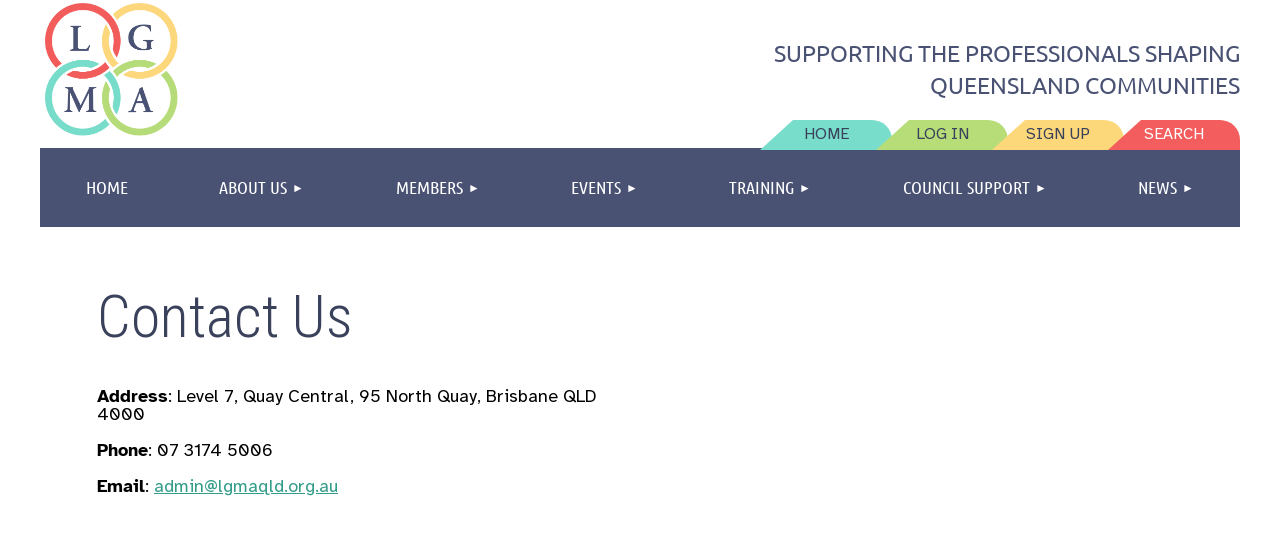

--- FILE ---
content_type: text/html; charset=utf-8
request_url: https://lgmaqld.org.au/Contact
body_size: 12682
content:
<!DOCTYPE html>
<html lang="en" class="no-js ">
	<head id="Head1">
		<link rel="stylesheet" type="text/css" href="https://kit-pro.fontawesome.com/releases/latest/css/pro.min.css" />
<meta name="viewport" content="width=device-width, initial-scale=1.0">
<link href="https://lgmaqld.org.au/BuiltTheme/kaleidoscope_wild_berries.v3.0/e889ac24/Styles/combined.css" rel="stylesheet" type="text/css" /><link href="https://lgmaqld.org.au/resources/theme/customStyles.css?t=639040296930460000" rel="stylesheet" type="text/css" /><link href="https://lgmaqld.org.au/resources/theme/user.css?t=638003636440000000" rel="stylesheet" type="text/css" /><link href="https://live-sf.wildapricot.org/WebUI/built9.12.1-8e232c8/scripts/public/react/index-84b33b4.css" rel="stylesheet" type="text/css" /><link href="https://live-sf.wildapricot.org/WebUI/built9.12.1-8e232c8/css/shared/ui/shared-ui-compiled.css" rel="stylesheet" type="text/css" /><script type="text/javascript" language="javascript" id="idJavaScriptEnvironment">var bonaPage_BuildVer='9.12.1-8e232c8';
var bonaPage_AdminBackendUrl = '/admin/';
var bonaPage_StatRes='https://live-sf.wildapricot.org/WebUI/';
var bonaPage_InternalPageType = { isUndefinedPage : false,isWebPage : true,isAdminPage : false,isDialogPage : false,isSystemPage : false,isErrorPage : false,isError404Page : false };
var bonaPage_PageView = { isAnonymousView : true,isMemberView : false,isAdminView : false };
var WidgetMode = 0;
var bonaPage_IsUserAnonymous = true;
var bonaPage_ThemeVer='e889ac24638003636440000000639040296930460000'; var bonaPage_ThemeId = 'kaleidoscope_wild_berries.v3.0'; var bonaPage_ThemeVersion = '3.0';
var bonaPage_id='7742'; version_id='';
if (bonaPage_InternalPageType && (bonaPage_InternalPageType.isSystemPage || bonaPage_InternalPageType.isWebPage) && window.self !== window.top) { var success = true; try { var tmp = top.location.href; if (!tmp) { top.location = self.location; } } catch (err) { try { if (self != top) { top.location = self.location; } } catch (err) { try { if (self != top) { top = self; } success = false; } catch (err) { success = false; } } success = false; } if (!success) { window.onload = function() { document.open('text/html', 'replace'); document.write('<ht'+'ml><he'+'ad></he'+'ad><bo'+'dy><h1>Wrong document context!</h1></bo'+'dy></ht'+'ml>'); document.close(); } } }
try { function waMetricsGlobalHandler(args) { if (WA.topWindow.waMetricsOuterGlobalHandler && typeof(WA.topWindow.waMetricsOuterGlobalHandler) === 'function') { WA.topWindow.waMetricsOuterGlobalHandler(args); }}} catch(err) {}
 try { if (parent && parent.BonaPage) parent.BonaPage.implementBonaPage(window); } catch (err) { }
try { document.write('<style type="text/css"> .WaHideIfJSEnabled, .HideIfJSEnabled { display: none; } </style>'); } catch(err) {}
var bonaPage_WebPackRootPath = 'https://live-sf.wildapricot.org/WebUI/built9.12.1-8e232c8/scripts/public/react/';</script><script type="text/javascript" language="javascript" src="https://live-sf.wildapricot.org/WebUI/built9.12.1-8e232c8/scripts/shared/bonapagetop/bonapagetop-compiled.js" id="idBonaPageTop"></script><script type="text/javascript" language="javascript" src="https://live-sf.wildapricot.org/WebUI/built9.12.1-8e232c8/scripts/public/react/index-84b33b4.js" id="ReactPublicJs"></script><script type="text/javascript" language="javascript" src="https://live-sf.wildapricot.org/WebUI/built9.12.1-8e232c8/scripts/shared/ui/shared-ui-compiled.js" id="idSharedJs"></script><script type="text/javascript" language="javascript" src="https://live-sf.wildapricot.org/WebUI/built9.12.1-8e232c8/General.js" id=""></script><script type="text/javascript" language="javascript" src="https://lgmaqld.org.au/BuiltTheme/kaleidoscope_wild_berries.v3.0/e889ac24/Scripts/combined.js" id=""></script><title>Local Government Managers Australia - CONTACT US</title>
<link rel="shortcut icon" type="image/png" href="/resources/LGMA/LGMA%20Logos/favicon.png" />
<link rel="stylesheet" href="https://fonts.googleapis.com/css?family=Roboto+Condensed|Atkinson+Hyperlegible|Roboto+Condensed:300"><meta name="apple-itunes-app" content="app-id=1220348450, app-argument="><link rel="search" type="application/opensearchdescription+xml" title="lgmaqld.org.au" href="/opensearch.ashx" /></head>
	<body id="PAGEID_7742" class="publicContentView LayoutMain">
<div class="mLayout layoutMain" id="mLayout">

<div class="mobilePanelContainer">
<div id="id_MobilePanel" data-componentId="MobilePanel" class="WaPlaceHolder WaPlaceHolderMobilePanel" style=""><div style=""><div id="id_txlieq9" class="WaGadgetOnly WaGadgetMobilePanel  gadgetStyleNone" style="" data-componentId="txlieq9" ><div class="mobilePanel">
	
	<div class="mobilePanelButton buttonMenu" title="Menu">Menu</div>
<div class="mobilePanelButton buttonLogin" title="Log in">Log in</div>
<div class="menuInner">
		<ul class="firstLevel">
<li class=" ">
	<div class="item">
		<a href="https://lgmaqld.org.au/" title="HOME"><span>HOME</span></a>
</div>
</li>
	
<li class=" dir">
	<div class="item">
		<a href="https://lgmaqld.org.au/About-Us" title="ABOUT US"><span>ABOUT US</span></a>
<ul class="secondLevel">
<li class=" ">
	<div class="item">
		<a href="https://lgmaqld.org.au/Who-We-Are" title="Who We Are"><span>Who We Are</span></a>
</div>
</li>
	
<li class=" ">
	<div class="item">
		<a href="https://lgmaqld.org.au/governance" title="OUR GOVERNANCE"><span>OUR GOVERNANCE</span></a>
</div>
</li>
	
<li class=" ">
	<div class="item">
		<a href="https://lgmaqld.org.au/LGMA-History" title="Our History"><span>Our History</span></a>
</div>
</li>
	
<li class=" ">
	<div class="item">
		<a href="https://lgmaqld.org.au/LGMA-Board" title="Meet our Board"><span>Meet our Board</span></a>
</div>
</li>
	
<li class=" ">
	<div class="item">
		<a href="https://lgmaqld.org.au/LGMA-Team" title="Meet Our Team"><span>Meet Our Team</span></a>
</div>
</li>
	
<li class=" ">
	<div class="item">
		<a href="https://lgmaqld.org.au/Partnerships" title="Partner with Us"><span>Partner with Us</span></a>
</div>
</li>
	
<li class=" ">
	<div class="item">
		<a href="https://lgmaqld.org.au/Corporate-Partners" title="Meet our Partners"><span>Meet our Partners</span></a>
</div>
</li>
	
</ul>
</div>
</li>
	
<li class=" dir">
	<div class="item">
		<a href="https://lgmaqld.org.au/Member-Benefits" title="MEMBERS"><span>MEMBERS</span></a>
<ul class="secondLevel">
<li class=" ">
	<div class="item">
		<a href="https://lgmaqld.org.au/About-Membership" title="About Membership"><span>About Membership</span></a>
</div>
</li>
	
<li class=" ">
	<div class="item">
		<a href="https://lgmaqld.org.au/Meet-Our-Members" title="Meet Our Members"><span>Meet Our Members</span></a>
</div>
</li>
	
<li class=" dir">
	<div class="item">
		<a href="https://lgmaqld.org.au/Member-Awards" title="Member Awards"><span>Member Awards</span></a>
<ul class="secondLevel">
<li class=" ">
	<div class="item">
		<a href="https://lgmaqld.org.au/International-Manager-Exchange" title="INTERNATIONAL MANAGER EXCHANGE"><span>INTERNATIONAL MANAGER EXCHANGE</span></a>
</div>
</li>
	
<li class=" ">
	<div class="item">
		<a href="https://lgmaqld.org.au/manager-of-the-year" title="MANAGER OF THE YEAR"><span>MANAGER OF THE YEAR</span></a>
</div>
</li>
	
<li class=" ">
	<div class="item">
		<a href="https://lgmaqld.org.au/Young-Manager-of-the-year" title="YOUNG MANAGER OF THE YEAR"><span>YOUNG MANAGER OF THE YEAR</span></a>
</div>
</li>
	
</ul>
</div>
</li>
	
<li class=" dir">
	<div class="item">
		<a href="https://lgmaqld.org.au/Member-only" title="Member Only Area"><span>Member Only Area</span></a>
<ul class="secondLevel">
<li class=" ">
	<div class="item">
		<a href="https://lgmaqld.org.au/LGMA-Library" title="LGMA Library"><span>LGMA Library</span></a>
</div>
</li>
	
</ul>
</div>
</li>
	
<li class=" ">
	<div class="item">
		<a href="https://lgmaqld.org.au/Oral-History-Project" title="Oral History Project"><span>Oral History Project</span></a>
</div>
</li>
	
</ul>
</div>
</li>
	
<li class=" dir">
	<div class="item">
		<a href="https://lgmaqld.org.au/events" title="EVENTS"><span>EVENTS</span></a>
<ul class="secondLevel">
<li class=" ">
	<div class="item">
		<a href="https://lgmaqld.org.au/Register" title="ON-LINE REGISTRATIONS"><span>ON-LINE REGISTRATIONS</span></a>
</div>
</li>
	
<li class=" ">
	<div class="item">
		<a href="https://lgmaqld.org.au/75th-Anniversary" title="75th Anniversary"><span>75th Anniversary</span></a>
</div>
</li>
	
<li class=" dir">
	<div class="item">
		<a href="https://lgmaqld.org.au/Awards-for-excellence" title="AWARDS FOR EXCELLENCE"><span>AWARDS FOR EXCELLENCE</span></a>
<ul class="secondLevel">
<li class=" ">
	<div class="item">
		<a href="https://lgmaqld.org.au/Awards-for-Excellence-2026" title="Awards for Excellence 2026"><span>Awards for Excellence 2026</span></a>
</div>
</li>
	
<li class=" ">
	<div class="item">
		<a href="https://lgmaqld.org.au/Awards-for-Excellence-2025" title="Awards for Excellence 2025"><span>Awards for Excellence 2025</span></a>
</div>
</li>
	
<li class=" ">
	<div class="item">
		<a href="https://lgmaqld.org.au/awards-magazines" title="AWARDS MAGAZINES"><span>AWARDS MAGAZINES</span></a>
</div>
</li>
	
<li class=" ">
	<div class="item">
		<a href="https://lgmaqld.org.au/Past-Winners" title="Past Winners"><span>Past Winners</span></a>
</div>
</li>
	
</ul>
</div>
</li>
	
<li class=" ">
	<div class="item">
		<a href="https://lgmaqld.org.au/ceo-forum" title="CEO EVENTS"><span>CEO EVENTS</span></a>
</div>
</li>
	
<li class=" ">
	<div class="item">
		<a href="https://lgmaqld.org.au/forums" title="Forums"><span>Forums</span></a>
</div>
</li>
	
<li class=" dir">
	<div class="item">
		<a href="https://lgmaqld.org.au/conference" title="CONFERENCE"><span>CONFERENCE</span></a>
<ul class="secondLevel">
<li class=" ">
	<div class="item">
		<a href="https://lgmaqld.org.au/Local-Government-Conference-2026" title="Local Government Conference 2026"><span>Local Government Conference 2026</span></a>
</div>
</li>
	
<li class=" ">
	<div class="item">
		<a href="https://lgmaqld.org.au/2025-Local-Government-Conference" title="Local Government Conference 2025"><span>Local Government Conference 2025</span></a>
</div>
</li>
	
<li class=" ">
	<div class="item">
		<a href="https://lgmaqld.org.au/2024-Local-Government-Conference" title="Local Government Conference 2024"><span>Local Government Conference 2024</span></a>
</div>
</li>
	
</ul>
</div>
</li>
	
<li class=" dir">
	<div class="item">
		<a href="https://lgmaqld.org.au/Inspire" title="INSPIRE CONFERENCE"><span>INSPIRE CONFERENCE</span></a>
<ul class="secondLevel">
<li class=" ">
	<div class="item">
		<a href="https://lgmaqld.org.au/Inspire-Conference-2026" title="Inspire Conference 2026"><span>Inspire Conference 2026</span></a>
</div>
</li>
	
<li class=" ">
	<div class="item">
		<a href="https://lgmaqld.org.au/Inspire-Conference-2025" title="Inspire Conference 2025"><span>Inspire Conference 2025</span></a>
</div>
</li>
	
</ul>
</div>
</li>
	
<li class=" ">
	<div class="item">
		<a href="https://lgmaqld.org.au/page-18179" title="RETIRED MEMBERS LUNCH"><span>RETIRED MEMBERS LUNCH</span></a>
</div>
</li>
	
<li class=" dir">
	<div class="item">
		<a href="https://lgmaqld.org.au/village-forums" title="VILLAGES"><span>VILLAGES</span></a>
<ul class="secondLevel">
<li class=" ">
	<div class="item">
		<a href="https://lgmaqld.org.au/Exchange-Executive-Committee" title="Exchange Executive Committee Opportunities"><span>Exchange Executive Committee Opportunities</span></a>
</div>
</li>
	
<li class=" ">
	<div class="item">
		<a href="https://lgmaqld.org.au/Arts-Heritage-and-Cultural-Services" title="Arts, Heritage and Cultural Services"><span>Arts, Heritage and Cultural Services</span></a>
</div>
</li>
	
<li class=" ">
	<div class="item">
		<a href="https://lgmaqld.org.au/https/lgmaqld.org.au/community-service" title="COMMUNITY SERVICES"><span>COMMUNITY SERVICES</span></a>
</div>
</li>
	
<li class=" ">
	<div class="item">
		<a href="https://lgmaqld.org.au/compliance" title="COMPLIANCE"><span>COMPLIANCE</span></a>
</div>
</li>
	
<li class=" ">
	<div class="item">
		<a href="https://lgmaqld.org.au/corporate-planning-performance" title="CORPORATE PLANNING &amp; PERFORMANCE"><span>CORPORATE PLANNING &amp; PERFORMANCE</span></a>
</div>
</li>
	
<li class=" ">
	<div class="item">
		<a href="https://lgmaqld.org.au/customer-service" title="CUSTOMER SERVICE"><span>CUSTOMER SERVICE</span></a>
</div>
</li>
	
<li class=" ">
	<div class="item">
		<a href="https://lgmaqld.org.au/environmental-health" title="ENVIRONMENTAL HEALTH"><span>ENVIRONMENTAL HEALTH</span></a>
</div>
</li>
	
<li class=" ">
	<div class="item">
		<a href="https://lgmaqld.org.au/Environment-and-Sustainability" title="Environment and Sustainability"><span>Environment and Sustainability</span></a>
</div>
</li>
	
<li class=" ">
	<div class="item">
		<a href="https://lgmaqld.org.au/executive-assistants" title="EXECUTIVE ASSISTANTS / OFFICE PROFESSIONALS"><span>EXECUTIVE ASSISTANTS / OFFICE PROFESSIONALS</span></a>
</div>
</li>
	
<li class=" ">
	<div class="item">
		<a href="https://lgmaqld.org.au/Facilities-Management" title="Facilities Management"><span>Facilities Management</span></a>
</div>
</li>
	
<li class=" ">
	<div class="item">
		<a href="https://lgmaqld.org.au/finance-rates" title="FINANCE AND RATES"><span>FINANCE AND RATES</span></a>
</div>
</li>
	
<li class=" ">
	<div class="item">
		<a href="https://lgmaqld.org.au/governance-village" title="GOVERNANCE"><span>GOVERNANCE</span></a>
</div>
</li>
	
<li class=" ">
	<div class="item">
		<a href="https://lgmaqld.org.au/Learning-and-Development" title="Learning and Development"><span>Learning and Development</span></a>
</div>
</li>
	
<li class=" ">
	<div class="item">
		<a href="https://lgmaqld.org.au/Lifestyle-and-Liveability" title="Lifestyle and Liveability"><span>Lifestyle and Liveability</span></a>
</div>
</li>
	
<li class=" ">
	<div class="item">
		<a href="https://lgmaqld.org.au/libraries" title="LIBRARIES"><span>LIBRARIES</span></a>
</div>
</li>
	
<li class=" ">
	<div class="item">
		<a href="https://lgmaqld.org.au/people-culture-hr" title="PEOPLE &amp; CULTURE (HR, L&amp;D)"><span>PEOPLE &amp; CULTURE (HR, L&amp;D)</span></a>
</div>
</li>
	
<li class=" ">
	<div class="item">
		<a href="https://lgmaqld.org.au/Planning-Design-and-Development" title="Planning, Design and Development"><span>Planning, Design and Development</span></a>
</div>
</li>
	
<li class=" ">
	<div class="item">
		<a href="https://lgmaqld.org.au/Procurement" title="PROCUREMENT"><span>PROCUREMENT</span></a>
</div>
</li>
	
<li class=" ">
	<div class="item">
		<a href="https://lgmaqld.org.au/Records" title="RECORDS"><span>RECORDS</span></a>
</div>
</li>
	
<li class=" ">
	<div class="item">
		<a href="https://lgmaqld.org.au/Regulatory-Services" title="Regulatory Services"><span>Regulatory Services</span></a>
</div>
</li>
	
<li class=" ">
	<div class="item">
		<a href="https://lgmaqld.org.au/senior-exec-connect" title="SENIOR EXEC CONNECT"><span>SENIOR EXEC CONNECT</span></a>
</div>
</li>
	
<li class=" ">
	<div class="item">
		<a href="https://lgmaqld.org.au/WILG-Village" title="Women in Local Government"><span>Women in Local Government</span></a>
</div>
</li>
	
<li class=" ">
	<div class="item">
		<a href="https://lgmaqld.org.au/WHS" title="Work Health and Safety"><span>Work Health and Safety</span></a>
</div>
</li>
	
<li class=" ">
	<div class="item">
		<a href="https://lgmaqld.org.au/Young-Officers-Network" title="Young Officers Network"><span>Young Officers Network</span></a>
</div>
</li>
	
</ul>
</div>
</li>
	
<li class=" ">
	<div class="item">
		<a href="https://lgmaqld.org.au/Webinars" title="Webinars"><span>Webinars</span></a>
</div>
</li>
	
<li class=" dir">
	<div class="item">
		<a href="https://lgmaqld.org.au/WILG-conference" title="WOMEN IN LOCAL GOVERNMENT"><span>WOMEN IN LOCAL GOVERNMENT</span></a>
<ul class="secondLevel">
<li class=" ">
	<div class="item">
		<a href="https://lgmaqld.org.au/Women-in-Local-Government-2026" title="Women in Local Government 2026"><span>Women in Local Government 2026</span></a>
</div>
</li>
	
<li class=" ">
	<div class="item">
		<a href="https://lgmaqld.org.au/Women-in-Local-Government-2024" title="Women in Local Government 2024"><span>Women in Local Government 2024</span></a>
</div>
</li>
	
<li class=" ">
	<div class="item">
		<a href="https://lgmaqld.org.au/Women-in-Local-Government-2023" title="Women in Local Government 2023"><span>Women in Local Government 2023</span></a>
</div>
</li>
	
</ul>
</div>
</li>
	
</ul>
</div>
</li>
	
<li class=" dir">
	<div class="item">
		<a href="https://lgmaqld.org.au/page-18021" title="TRAINING"><span>TRAINING</span></a>
<ul class="secondLevel">
<li class=" ">
	<div class="item">
		<a href="https://lgmaqld.org.au/pathways" title="Professional Development Pathways"><span>Professional Development Pathways</span></a>
</div>
</li>
	
<li class=" ">
	<div class="item">
		<a href="https://lgmaqld.org.au/AMC" title="AUSTRALASIAN MANAGEMENT CHALLENGE"><span>AUSTRALASIAN MANAGEMENT CHALLENGE</span></a>
</div>
</li>
	
<li class=" ">
	<div class="item">
		<a href="https://lgmaqld.org.au/Coaching" title="Coaching"><span>Coaching</span></a>
</div>
</li>
	
<li class=" ">
	<div class="item">
		<a href="https://lgmaqld.org.au/concept-project" title="CONCEPT PROJECT"><span>CONCEPT PROJECT</span></a>
</div>
</li>
	
<li class=" ">
	<div class="item">
		<a href="https://lgmaqld.org.au/Enneagram" title="Enneagram"><span>Enneagram</span></a>
</div>
</li>
	
<li class=" ">
	<div class="item">
		<a href="https://lgmaqld.org.au/emp" title="EXECUTIVE MANAGEMENT PROGRAMME"><span>EXECUTIVE MANAGEMENT PROGRAMME</span></a>
</div>
</li>
	
<li class=" ">
	<div class="item">
		<a href="https://lgmaqld.org.au/ignite" title="IGNITE PROGRAMME"><span>IGNITE PROGRAMME</span></a>
</div>
</li>
	
<li class=" ">
	<div class="item">
		<a href="https://lgmaqld.org.au/in-council" title="IN-COUNCIL TRAINING"><span>IN-COUNCIL TRAINING</span></a>
</div>
</li>
	
<li class=" ">
	<div class="item">
		<a href="https://lgmaqld.org.au/Policy-Frameworks" title="Local Government Policy Frameworks"><span>Local Government Policy Frameworks</span></a>
</div>
</li>
	
<li class=" ">
	<div class="item">
		<a href="https://lgmaqld.org.au/mentoring-programme" title="MENTORING PROGRAMME"><span>MENTORING PROGRAMME</span></a>
</div>
</li>
	
<li class=" ">
	<div class="item">
		<a href="https://lgmaqld.org.au/propeller" title="PROPELLER PROGRAMME"><span>PROPELLER PROGRAMME</span></a>
</div>
</li>
	
<li class=" ">
	<div class="item">
		<a href="https://lgmaqld.org.au/RMC" title="RURAL MANAGEMENT CHALLENGE"><span>RURAL MANAGEMENT CHALLENGE</span></a>
</div>
</li>
	
</ul>
</div>
</li>
	
<li class=" dir">
	<div class="item">
		<a href="https://lgmaqld.org.au/Council-Support" title="Council Support"><span>Council Support</span></a>
<ul class="secondLevel">
<li class=" ">
	<div class="item">
		<a href="https://lgmaqld.org.au/Council-Resources" title="Council Resources"><span>Council Resources</span></a>
</div>
</li>
	
<li class=" ">
	<div class="item">
		<a href="https://lgmaqld.org.au/Council-Subscriptions" title="COUNCIL SUBSCRIPTIONS"><span>COUNCIL SUBSCRIPTIONS</span></a>
</div>
</li>
	
<li class=" dir">
	<div class="item">
		<a href="https://lgmaqld.org.au/Governance-Advisory-Service" title="Governance Advisory Service"><span>Governance Advisory Service</span></a>
<ul class="secondLevel">
<li class=" ">
	<div class="item">
		<a href="https://lgmaqld.org.au/Governance-Advisory-Service-Tools" title="Governance Advisory Service Tools"><span>Governance Advisory Service Tools</span></a>
</div>
</li>
	
</ul>
</div>
</li>
	
<li class=" ">
	<div class="item">
		<a href="https://lgmaqld.org.au/Job-Board" title="Job Board"><span>Job Board</span></a>
</div>
</li>
	
<li class=" ">
	<div class="item">
		<a href="https://lgmaqld.org.au/Covid-Handbook" title="Lessons from COVID-19"><span>Lessons from COVID-19</span></a>
</div>
</li>
	
<li class=" ">
	<div class="item">
		<a href="https://lgmaqld.org.au/Placement-Programme" title="Placement Programme"><span>Placement Programme</span></a>
</div>
</li>
	
</ul>
</div>
</li>
	
<li class=" dir">
	<div class="item">
		<a href="https://lgmaqld.org.au/page-18277" title="NEWS"><span>NEWS</span></a>
<ul class="secondLevel">
<li class=" ">
	<div class="item">
		<a href="https://lgmaqld.org.au/news" title="NEWS"><span>NEWS</span></a>
</div>
</li>
	
<li class=" dir">
	<div class="item">
		<a href="https://lgmaqld.org.au/TheJournal" title="The Journal"><span>The Journal</span></a>
<ul class="secondLevel">
<li class=" ">
	<div class="item">
		<a href="https://lgmaqld.org.au/Historic-Journals" title="Historic Journals"><span>Historic Journals</span></a>
</div>
</li>
	
</ul>
</div>
</li>
	
</ul>
</div>
</li>
	
</ul>
	</div>

	<div class="loginInner">
<div class="loginContainerForm oAuthIsfalse">
<form method="post" action="https://lgmaqld.org.au/Sys/Login" id="id_txlieq9_form" class="generalLoginBox"  data-disableInAdminMode="true">
<input type="hidden" name="ReturnUrl" id="id_txlieq9_returnUrl" value="">
				<input type="hidden" name="browserData" id="id_txlieq9_browserField">
<div class="loginUserName">
<div class="loginUserNameTextBox">
		<input name="email" type="text" maxlength="100" placeholder="Email"  id="id_txlieq9_userName" tabindex="1" class="emailTextBoxControl"/>
	</div>
</div><div class="loginPassword">
<div class="loginPasswordTextBox">
		<input name="password" type="password" placeholder="Password" maxlength="50" id="id_txlieq9_password" tabindex="2" class="passwordTextBoxControl" autocomplete="off"/>
	</div>
</div> 
    <input id="g-recaptcha-invisible_txlieq9" name="g-recaptcha-invisible" value="recaptcha" type="hidden"/> 
    <div id="recapcha_placeholder_txlieq9" style="display:none"></div>
    <span id="idReCaptchaValidator_txlieq9" errorMessage="Please verify that you are not a robot" style="display:none" validatorType="method" ></span>
    <script>
        $("#idReCaptchaValidator_txlieq9").on( "wavalidate", function(event, validationResult) {
            if (grecaptcha.getResponse(widgetId_txlieq9).length == 0){
                grecaptcha.execute(widgetId_txlieq9);	
                validationResult.shouldStopValidation = true;
                return;
            }

            validationResult.result = true;
        });
  
            var widgetId_txlieq9;

            var onloadCallback_txlieq9 = function() {
                // Renders the HTML element with id 'recapcha_placeholder_txlieq9' as a reCAPTCHA widget.
                // The id of the reCAPTCHA widget is assigned to 'widgetId_txlieq9'.
                widgetId_txlieq9 = grecaptcha.render('recapcha_placeholder_txlieq9', {
                'sitekey' : '6LfmM_UhAAAAAJSHT-BwkAlQgN0mMViOmaK7oEIV',
                'size': 'invisible',
                'callback': function(){
                    document.getElementById('g-recaptcha-invisible_txlieq9').form.submit();
                },
                'theme' : 'light'
            });
        };
    </script>
	
    <script src="https://www.google.com/recaptcha/api.js?onload=onloadCallback_txlieq9&render=explicit" async defer></script>

 <div class="loginActionRememberMe">
		<input id="id_txlieq9_rememberMe" type="checkbox" name="rememberMe" tabindex="3" class="rememberMeCheckboxControl"/>
		<label for="id_txlieq9_rememberMe">Remember me</label>
	</div>
<div class="loginPasswordForgot">
		<a href="https://lgmaqld.org.au/Sys/ResetPasswordRequest">Forgot password</a>
	</div>
<div class="loginAction">
	<input type="submit" name="ctl03$ctl02$loginViewControl$loginControl$Login" value="Log in" id="id_txlieq9_loginAction" onclick="if (!browserInfo.clientCookiesEnabled()) {alert('Warning: browser cookies disabled. Please enable them to use this website.'); return false;}" tabindex="4" class="loginButton loginButtonControl"/>
</div></form></div>
</div>

</div>

<script type="text/javascript">

jq$(function()
{
	var gadget = jq$('#id_txlieq9'),
		menuContainer = gadget.find('.menuInner'),
		loginContainer = gadget.find('.loginInner');

	gadget.find('.buttonMenu').on("click",function()
	{
		menuContainer.toggle();
		loginContainer.hide();
		jq$(this).toggleClass('active');
        jq$('.buttonLogin').removeClass('active');
		return false;
	});

	gadget.find('.buttonLogin').on("click",function()
	{
		loginContainer.toggle();
		menuContainer.hide();
		jq$(this).toggleClass('active');
        jq$('.buttonMenu').removeClass('active');
		return false;
	});

	gadget.find('.mobilePanel').on("click",function(event)
	{
        if( !(jq$(event.target).parents('.loginInner').size() || event.target.className == 'loginInner') )
        {
            menuContainer.hide();
            loginContainer.hide();
            jq$('.buttonLogin').removeClass('active');
            jq$('.buttonMenu').removeClass('active');
        }

        event.stopPropagation();
	});

	jq$('body').on("click",function()
	{
		menuContainer.hide();
		loginContainer.hide();
		jq$('.buttonLogin').removeClass('active');
        jq$('.buttonMenu').removeClass('active');
	});


	// login
	var browserField = document.getElementById('id_txlieq9' + '_browserField');

	if (browserField)
	{
		browserField.value = browserInfo.getBrowserCapabilitiesData();
	}

	jq$('#id_txlieq9' + '_form').FormValidate();
	jq$('.WaGadgetMobilePanel form').attr('data-disableInAdminMode', 'false');

});

</script></div></div>
</div></div>

		<!-- header zone -->
		<div class="zonePlace zoneHeader1">
<div id="id_Header" data-componentId="Header" class="WaPlaceHolder WaPlaceHolderHeader" style=""><div style="margin-top:5px;"><div id="id_d7VtpnW" data-componentId="d7VtpnW" class="WaLayoutContainerFirst" style="margin-bottom:0px;"><table cellspacing="0" cellpadding="0" class="WaLayoutTable" style=""><tr data-componentId="d7VtpnW_row" class="WaLayoutRow"><td id="id_E3vshj1" data-componentId="E3vshj1" class="WaLayoutItem" style="width:30%;"></td><td style="" data-componentId="E3vshj1_separator" class="WaLayoutSeparator"><div style="width: inherit;"></div></td><td id="id_SfdXHlN" data-componentId="SfdXHlN" class="WaLayoutItem" style="width:24%;"></td><td style="" data-componentId="SfdXHlN_separator" class="WaLayoutSeparator"><div style="width: inherit;"></div></td><td id="id_EaNVB63" data-componentId="EaNVB63" class="WaLayoutItem" style="width:45%;"><div id="id_9Dkk9rb" class="WaLayoutPlaceHolder placeHolderContainer" data-componentId="9Dkk9rb" style=""><div style=""><div id="id_6HRdIW9" class="WaGadgetOnly WaGadgetContent  gadgetStyleNone" style="" data-componentId="6HRdIW9" ><div class="gadgetStyleBody gadgetContentEditableArea" style="" data-editableArea="0" data-areaHeight="auto">
<p align="right" style="margin-bottom: 0px !important;"><font face="Ubuntu" style="font-size: 23px;" color="#495273"><br></font></p><p align="right" style="margin-top: 0px !important; margin-bottom: 0px;"><font face="Ubuntu" style="font-size: 23px;" color="#495273">SUPPORTING THE PROFESSIONALS SHAPING QUEENSLAND COMMUNITIES</font></p><p align="right" style="margin-top: 0px !important; margin-bottom: 0px !important;"><font face="Ubuntu" style="font-size: 23px;" color="#495273"><br></font></p></div>
</div></div></div></td></tr></table> </div><div id="id_wR4lbPd" class="WaGadget WaGadgetCustomHTML  gadgetStyleNone" style="margin-top:-15px;margin-bottom:0px;overflow:visible;" data-componentId="wR4lbPd" ><div class="gadgetStyleBody " style=""  data-areaHeight="auto">
<!DOCTYPE html>

<!-- Styling for hover behaviours -->
<style>

    /* Group of 4 tabs */
    .tabs {
        width:550px;
        height:30px;
        text-align:right;
        padding:0px;
        float:right;
        position:relative;
        overflow: clip;
        z-index:1;   
        transition: width 1s;
    }
    .tabs:hover {
        width:105.9%;
    }

    /* Individual tab */
    .tab {
        width:24%;
        font-size:16px;
        font-family: Ubuntu, Arial, sans-serif;
        height:100%;
        border-radius:0px 20px 0px 0px;
        display:inline-block;
        text-align:center;
        margin: 2px;
        margin-right:-4%;
        z-index:1;
        clip-path: polygon(25% 0, 100% 0, 100% 100%, 0% 100%);
        
        transition: border-radius 1s;
        transition: clip-path 1s;

    }
    /* Writing in the tabs */
    .newHeader a {
        position: relative;
        text-decoration:none;
        color:#3A415A;
    }
    .newHeader a p {
        padding:3px;
        margin:0px;
    }
    /* The last tab does not overlap */
    .tab#tab4 {
        margin-right: 0px;
    }

    /* The tabs change shape when hovered over */
    .tabs:hover .tab {
        margin-right: -1%;
        border-radius: 0px;
        clip-path: polygon(0 0, 100% 0, 100% 100%, 0% 100%);
    }
    .tab:hover a p {
        color: white;
    }

    /* The logo has to come after the tabs, so its artifically positioned above */
    #lgmalogo {
        position:absolute;
        padding:5px;
        margin: 0px;
        margin-top: -120px;
        z-index: 0;
        height: 135px;
        transition: height 1s;
    }
    #logo {
        height: 100%;
    }
    /* It shrinks when the tabs are hovered to get out of the way */
    .tabs:hover ~ #lgmalogo {
        height:110px;
    }


    /* This is for the mobile version */
    .bars {
        text-align:center;
        display: none;
    }
    .bars p {
        color:#3A415A;
    }
    .bars .bar {
        margin: 2px 0px;
        display:inline-block;
        width:49%;
        border-radius: 20px;
    }
    .bars .bar a {
        padding: 20px;
    }

    /* Media query to change navs depending on screen size*/
    @media screen and (max-width: 750px) {
        .tabs {
            display: none;
        }

        .bars {
            display: block;
        }

        #lgmalogo {
            display:none;
        }
    }


</style>


<html>
    <div class="newHeader">
    <!-- These are the tabs on the top of the page 
        They display on screens wider than 700px only -->
    <div class="tabs">
        <!-- HOME tab -->
        <div class="tab" id="tab1" style="background-color:#79DDCB;z-index:1;">
            <a href="https://www.lgmaqld.org.au/" style="color:#3A415A;"><p>HOME</p></a>
        </div>
        <!-- LOG IN tab -->
        <div class="tab" id="tab2" style="background-color:#B7DD79;z-index:2;">
            <a href="https://www.lgmaqld.org.au/sys/login" style="color:#3A415A;"><p>LOG IN</p></a>
        </div>
        <!-- SIGN UP tab -->
        <div class="tab" id="tab3" style="background-color:#FDD87A;z-index:3;">
            <a href="https://www.lgmaqld.org.au/join" style="color:#3A415A;"><p>SIGN UP</p></a>
        </div>
        <!-- SEARCH tab -->
        <div class="tab" id="tab4" style="background-color:#F35D5D;z-index:4;" >

            <a href="https://www.lgmaqld.org.au/Sys/Search" style="color:#fff;"><p>SEARCH</p></a>

            <!-- This part is just in case I want to bother putting an in-built search bar
            <div class= "search">
                <div class="searchBox" id="searchBox">
                    <form action="#">
                        <input type="text"
                            placeholder=" Search"
                            name="search">
                    </form>
                </div>
                
                <button id="searchButton" onclick="showSearch()">SEARCH</button>
                
            </div>
            -->
        </div>
    </div>

    <!-- These are the bars for narrow screens -->
    <div class="bars">
        <!-- SEARCH bar -->
        <div class="bar" style="background-color:#F35D5D;" >
            <a href="https://www.lgmaqld.org.au/search"><p style="color:white;"">SEARCH</p></a>
        </div>
        <!-- SIGN UP bar -->
        <div class="bar" style="background-color:#FDD87A;">
            <a href="https://www.lgmaqld.org.au/join" style="color:#3A415A;"><p>SIGN UP</p></a>
        </div>
        <!-- HOME bar -->
        <div class="bar" style="background-color:#79DDCB;" style="color:#3A415A;">
            <a href="https://www.lgmaqld.org.au/"><p>HOME</p></a>
        </div>
        <!-- LOG IN bar -->
        <div class="bar" style="background-color:#B7DD79;" style="color:#3A415A;">
            <a href="https://www.lgmaqld.org.au/sys/login"><p>LOG IN</p></a>
        </div>
    </div>

    <!-- The logo must be down here so I can change it --> 
    <a id="lgmalogo" href="https://www.lgmaqld.org.au/"><img id="logo" src="https://www.lgmaqld.org.au/resources/LGMA/LGMA%20Logos/LGMA%20Stacked%20colour.png" alt="LGMA Logo with coloured circles"></a>
    </div>
</html>
</div>
</div><div id="id_XdtlLTd" class="WaGadgetLast WaGadgetMenuHorizontal horizMenu gadgetStyleNone" style="" data-componentId="XdtlLTd" ><div class="menuBackground"></div>
<div class="menuInner">
	<ul class="firstLevel">
<li class=" ">
	<div class="item">
		<a href="https://lgmaqld.org.au/" title="HOME"><span>HOME</span></a>
</div>
</li>
	
<li class=" dir">
	<div class="item">
		<a href="https://lgmaqld.org.au/About-Us" title="ABOUT US"><span>ABOUT US</span></a>
<ul class="secondLevel">
<li class=" ">
	<div class="item">
		<a href="https://lgmaqld.org.au/Who-We-Are" title="Who We Are"><span>Who We Are</span></a>
</div>
</li>
	
<li class=" ">
	<div class="item">
		<a href="https://lgmaqld.org.au/governance" title="OUR GOVERNANCE"><span>OUR GOVERNANCE</span></a>
</div>
</li>
	
<li class=" ">
	<div class="item">
		<a href="https://lgmaqld.org.au/LGMA-History" title="Our History"><span>Our History</span></a>
</div>
</li>
	
<li class=" ">
	<div class="item">
		<a href="https://lgmaqld.org.au/LGMA-Board" title="Meet our Board"><span>Meet our Board</span></a>
</div>
</li>
	
<li class=" ">
	<div class="item">
		<a href="https://lgmaqld.org.au/LGMA-Team" title="Meet Our Team"><span>Meet Our Team</span></a>
</div>
</li>
	
<li class=" ">
	<div class="item">
		<a href="https://lgmaqld.org.au/Partnerships" title="Partner with Us"><span>Partner with Us</span></a>
</div>
</li>
	
<li class=" ">
	<div class="item">
		<a href="https://lgmaqld.org.au/Corporate-Partners" title="Meet our Partners"><span>Meet our Partners</span></a>
</div>
</li>
	
</ul>
</div>
</li>
	
<li class=" dir">
	<div class="item">
		<a href="https://lgmaqld.org.au/Member-Benefits" title="MEMBERS"><span>MEMBERS</span></a>
<ul class="secondLevel">
<li class=" ">
	<div class="item">
		<a href="https://lgmaqld.org.au/About-Membership" title="About Membership"><span>About Membership</span></a>
</div>
</li>
	
<li class=" ">
	<div class="item">
		<a href="https://lgmaqld.org.au/Meet-Our-Members" title="Meet Our Members"><span>Meet Our Members</span></a>
</div>
</li>
	
<li class=" dir">
	<div class="item">
		<a href="https://lgmaqld.org.au/Member-Awards" title="Member Awards"><span>Member Awards</span></a>
<ul class="secondLevel">
<li class=" ">
	<div class="item">
		<a href="https://lgmaqld.org.au/International-Manager-Exchange" title="INTERNATIONAL MANAGER EXCHANGE"><span>INTERNATIONAL MANAGER EXCHANGE</span></a>
</div>
</li>
	
<li class=" ">
	<div class="item">
		<a href="https://lgmaqld.org.au/manager-of-the-year" title="MANAGER OF THE YEAR"><span>MANAGER OF THE YEAR</span></a>
</div>
</li>
	
<li class=" ">
	<div class="item">
		<a href="https://lgmaqld.org.au/Young-Manager-of-the-year" title="YOUNG MANAGER OF THE YEAR"><span>YOUNG MANAGER OF THE YEAR</span></a>
</div>
</li>
	
</ul>
</div>
</li>
	
<li class=" dir">
	<div class="item">
		<a href="https://lgmaqld.org.au/Member-only" title="Member Only Area"><span>Member Only Area</span></a>
<ul class="secondLevel">
<li class=" ">
	<div class="item">
		<a href="https://lgmaqld.org.au/LGMA-Library" title="LGMA Library"><span>LGMA Library</span></a>
</div>
</li>
	
</ul>
</div>
</li>
	
<li class=" ">
	<div class="item">
		<a href="https://lgmaqld.org.au/Oral-History-Project" title="Oral History Project"><span>Oral History Project</span></a>
</div>
</li>
	
</ul>
</div>
</li>
	
<li class=" dir">
	<div class="item">
		<a href="https://lgmaqld.org.au/events" title="EVENTS"><span>EVENTS</span></a>
<ul class="secondLevel">
<li class=" ">
	<div class="item">
		<a href="https://lgmaqld.org.au/Register" title="ON-LINE REGISTRATIONS"><span>ON-LINE REGISTRATIONS</span></a>
</div>
</li>
	
<li class=" ">
	<div class="item">
		<a href="https://lgmaqld.org.au/75th-Anniversary" title="75th Anniversary"><span>75th Anniversary</span></a>
</div>
</li>
	
<li class=" dir">
	<div class="item">
		<a href="https://lgmaqld.org.au/Awards-for-excellence" title="AWARDS FOR EXCELLENCE"><span>AWARDS FOR EXCELLENCE</span></a>
<ul class="secondLevel">
<li class=" ">
	<div class="item">
		<a href="https://lgmaqld.org.au/Awards-for-Excellence-2026" title="Awards for Excellence 2026"><span>Awards for Excellence 2026</span></a>
</div>
</li>
	
<li class=" ">
	<div class="item">
		<a href="https://lgmaqld.org.au/Awards-for-Excellence-2025" title="Awards for Excellence 2025"><span>Awards for Excellence 2025</span></a>
</div>
</li>
	
<li class=" ">
	<div class="item">
		<a href="https://lgmaqld.org.au/awards-magazines" title="AWARDS MAGAZINES"><span>AWARDS MAGAZINES</span></a>
</div>
</li>
	
<li class=" ">
	<div class="item">
		<a href="https://lgmaqld.org.au/Past-Winners" title="Past Winners"><span>Past Winners</span></a>
</div>
</li>
	
</ul>
</div>
</li>
	
<li class=" ">
	<div class="item">
		<a href="https://lgmaqld.org.au/ceo-forum" title="CEO EVENTS"><span>CEO EVENTS</span></a>
</div>
</li>
	
<li class=" ">
	<div class="item">
		<a href="https://lgmaqld.org.au/forums" title="Forums"><span>Forums</span></a>
</div>
</li>
	
<li class=" dir">
	<div class="item">
		<a href="https://lgmaqld.org.au/conference" title="CONFERENCE"><span>CONFERENCE</span></a>
<ul class="secondLevel">
<li class=" ">
	<div class="item">
		<a href="https://lgmaqld.org.au/Local-Government-Conference-2026" title="Local Government Conference 2026"><span>Local Government Conference 2026</span></a>
</div>
</li>
	
<li class=" ">
	<div class="item">
		<a href="https://lgmaqld.org.au/2025-Local-Government-Conference" title="Local Government Conference 2025"><span>Local Government Conference 2025</span></a>
</div>
</li>
	
<li class=" ">
	<div class="item">
		<a href="https://lgmaqld.org.au/2024-Local-Government-Conference" title="Local Government Conference 2024"><span>Local Government Conference 2024</span></a>
</div>
</li>
	
</ul>
</div>
</li>
	
<li class=" dir">
	<div class="item">
		<a href="https://lgmaqld.org.au/Inspire" title="INSPIRE CONFERENCE"><span>INSPIRE CONFERENCE</span></a>
<ul class="secondLevel">
<li class=" ">
	<div class="item">
		<a href="https://lgmaqld.org.au/Inspire-Conference-2026" title="Inspire Conference 2026"><span>Inspire Conference 2026</span></a>
</div>
</li>
	
<li class=" ">
	<div class="item">
		<a href="https://lgmaqld.org.au/Inspire-Conference-2025" title="Inspire Conference 2025"><span>Inspire Conference 2025</span></a>
</div>
</li>
	
</ul>
</div>
</li>
	
<li class=" ">
	<div class="item">
		<a href="https://lgmaqld.org.au/page-18179" title="RETIRED MEMBERS LUNCH"><span>RETIRED MEMBERS LUNCH</span></a>
</div>
</li>
	
<li class=" dir">
	<div class="item">
		<a href="https://lgmaqld.org.au/village-forums" title="VILLAGES"><span>VILLAGES</span></a>
<ul class="secondLevel">
<li class=" ">
	<div class="item">
		<a href="https://lgmaqld.org.au/Exchange-Executive-Committee" title="Exchange Executive Committee Opportunities"><span>Exchange Executive Committee Opportunities</span></a>
</div>
</li>
	
<li class=" ">
	<div class="item">
		<a href="https://lgmaqld.org.au/Arts-Heritage-and-Cultural-Services" title="Arts, Heritage and Cultural Services"><span>Arts, Heritage and Cultural Services</span></a>
</div>
</li>
	
<li class=" ">
	<div class="item">
		<a href="https://lgmaqld.org.au/https/lgmaqld.org.au/community-service" title="COMMUNITY SERVICES"><span>COMMUNITY SERVICES</span></a>
</div>
</li>
	
<li class=" ">
	<div class="item">
		<a href="https://lgmaqld.org.au/compliance" title="COMPLIANCE"><span>COMPLIANCE</span></a>
</div>
</li>
	
<li class=" ">
	<div class="item">
		<a href="https://lgmaqld.org.au/corporate-planning-performance" title="CORPORATE PLANNING &amp; PERFORMANCE"><span>CORPORATE PLANNING &amp; PERFORMANCE</span></a>
</div>
</li>
	
<li class=" ">
	<div class="item">
		<a href="https://lgmaqld.org.au/customer-service" title="CUSTOMER SERVICE"><span>CUSTOMER SERVICE</span></a>
</div>
</li>
	
<li class=" ">
	<div class="item">
		<a href="https://lgmaqld.org.au/environmental-health" title="ENVIRONMENTAL HEALTH"><span>ENVIRONMENTAL HEALTH</span></a>
</div>
</li>
	
<li class=" ">
	<div class="item">
		<a href="https://lgmaqld.org.au/Environment-and-Sustainability" title="Environment and Sustainability"><span>Environment and Sustainability</span></a>
</div>
</li>
	
<li class=" ">
	<div class="item">
		<a href="https://lgmaqld.org.au/executive-assistants" title="EXECUTIVE ASSISTANTS / OFFICE PROFESSIONALS"><span>EXECUTIVE ASSISTANTS / OFFICE PROFESSIONALS</span></a>
</div>
</li>
	
<li class=" ">
	<div class="item">
		<a href="https://lgmaqld.org.au/Facilities-Management" title="Facilities Management"><span>Facilities Management</span></a>
</div>
</li>
	
<li class=" ">
	<div class="item">
		<a href="https://lgmaqld.org.au/finance-rates" title="FINANCE AND RATES"><span>FINANCE AND RATES</span></a>
</div>
</li>
	
<li class=" ">
	<div class="item">
		<a href="https://lgmaqld.org.au/governance-village" title="GOVERNANCE"><span>GOVERNANCE</span></a>
</div>
</li>
	
<li class=" ">
	<div class="item">
		<a href="https://lgmaqld.org.au/Learning-and-Development" title="Learning and Development"><span>Learning and Development</span></a>
</div>
</li>
	
<li class=" ">
	<div class="item">
		<a href="https://lgmaqld.org.au/Lifestyle-and-Liveability" title="Lifestyle and Liveability"><span>Lifestyle and Liveability</span></a>
</div>
</li>
	
<li class=" ">
	<div class="item">
		<a href="https://lgmaqld.org.au/libraries" title="LIBRARIES"><span>LIBRARIES</span></a>
</div>
</li>
	
<li class=" ">
	<div class="item">
		<a href="https://lgmaqld.org.au/people-culture-hr" title="PEOPLE &amp; CULTURE (HR, L&amp;D)"><span>PEOPLE &amp; CULTURE (HR, L&amp;D)</span></a>
</div>
</li>
	
<li class=" ">
	<div class="item">
		<a href="https://lgmaqld.org.au/Planning-Design-and-Development" title="Planning, Design and Development"><span>Planning, Design and Development</span></a>
</div>
</li>
	
<li class=" ">
	<div class="item">
		<a href="https://lgmaqld.org.au/Procurement" title="PROCUREMENT"><span>PROCUREMENT</span></a>
</div>
</li>
	
<li class=" ">
	<div class="item">
		<a href="https://lgmaqld.org.au/Records" title="RECORDS"><span>RECORDS</span></a>
</div>
</li>
	
<li class=" ">
	<div class="item">
		<a href="https://lgmaqld.org.au/Regulatory-Services" title="Regulatory Services"><span>Regulatory Services</span></a>
</div>
</li>
	
<li class=" ">
	<div class="item">
		<a href="https://lgmaqld.org.au/senior-exec-connect" title="SENIOR EXEC CONNECT"><span>SENIOR EXEC CONNECT</span></a>
</div>
</li>
	
<li class=" ">
	<div class="item">
		<a href="https://lgmaqld.org.au/WILG-Village" title="Women in Local Government"><span>Women in Local Government</span></a>
</div>
</li>
	
<li class=" ">
	<div class="item">
		<a href="https://lgmaqld.org.au/WHS" title="Work Health and Safety"><span>Work Health and Safety</span></a>
</div>
</li>
	
<li class=" ">
	<div class="item">
		<a href="https://lgmaqld.org.au/Young-Officers-Network" title="Young Officers Network"><span>Young Officers Network</span></a>
</div>
</li>
	
</ul>
</div>
</li>
	
<li class=" ">
	<div class="item">
		<a href="https://lgmaqld.org.au/Webinars" title="Webinars"><span>Webinars</span></a>
</div>
</li>
	
<li class=" dir">
	<div class="item">
		<a href="https://lgmaqld.org.au/WILG-conference" title="WOMEN IN LOCAL GOVERNMENT"><span>WOMEN IN LOCAL GOVERNMENT</span></a>
<ul class="secondLevel">
<li class=" ">
	<div class="item">
		<a href="https://lgmaqld.org.au/Women-in-Local-Government-2026" title="Women in Local Government 2026"><span>Women in Local Government 2026</span></a>
</div>
</li>
	
<li class=" ">
	<div class="item">
		<a href="https://lgmaqld.org.au/Women-in-Local-Government-2024" title="Women in Local Government 2024"><span>Women in Local Government 2024</span></a>
</div>
</li>
	
<li class=" ">
	<div class="item">
		<a href="https://lgmaqld.org.au/Women-in-Local-Government-2023" title="Women in Local Government 2023"><span>Women in Local Government 2023</span></a>
</div>
</li>
	
</ul>
</div>
</li>
	
</ul>
</div>
</li>
	
<li class=" dir">
	<div class="item">
		<a href="https://lgmaqld.org.au/page-18021" title="TRAINING"><span>TRAINING</span></a>
<ul class="secondLevel">
<li class=" ">
	<div class="item">
		<a href="https://lgmaqld.org.au/pathways" title="Professional Development Pathways"><span>Professional Development Pathways</span></a>
</div>
</li>
	
<li class=" ">
	<div class="item">
		<a href="https://lgmaqld.org.au/AMC" title="AUSTRALASIAN MANAGEMENT CHALLENGE"><span>AUSTRALASIAN MANAGEMENT CHALLENGE</span></a>
</div>
</li>
	
<li class=" ">
	<div class="item">
		<a href="https://lgmaqld.org.au/Coaching" title="Coaching"><span>Coaching</span></a>
</div>
</li>
	
<li class=" ">
	<div class="item">
		<a href="https://lgmaqld.org.au/concept-project" title="CONCEPT PROJECT"><span>CONCEPT PROJECT</span></a>
</div>
</li>
	
<li class=" ">
	<div class="item">
		<a href="https://lgmaqld.org.au/Enneagram" title="Enneagram"><span>Enneagram</span></a>
</div>
</li>
	
<li class=" ">
	<div class="item">
		<a href="https://lgmaqld.org.au/emp" title="EXECUTIVE MANAGEMENT PROGRAMME"><span>EXECUTIVE MANAGEMENT PROGRAMME</span></a>
</div>
</li>
	
<li class=" ">
	<div class="item">
		<a href="https://lgmaqld.org.au/ignite" title="IGNITE PROGRAMME"><span>IGNITE PROGRAMME</span></a>
</div>
</li>
	
<li class=" ">
	<div class="item">
		<a href="https://lgmaqld.org.au/in-council" title="IN-COUNCIL TRAINING"><span>IN-COUNCIL TRAINING</span></a>
</div>
</li>
	
<li class=" ">
	<div class="item">
		<a href="https://lgmaqld.org.au/Policy-Frameworks" title="Local Government Policy Frameworks"><span>Local Government Policy Frameworks</span></a>
</div>
</li>
	
<li class=" ">
	<div class="item">
		<a href="https://lgmaqld.org.au/mentoring-programme" title="MENTORING PROGRAMME"><span>MENTORING PROGRAMME</span></a>
</div>
</li>
	
<li class=" ">
	<div class="item">
		<a href="https://lgmaqld.org.au/propeller" title="PROPELLER PROGRAMME"><span>PROPELLER PROGRAMME</span></a>
</div>
</li>
	
<li class=" ">
	<div class="item">
		<a href="https://lgmaqld.org.au/RMC" title="RURAL MANAGEMENT CHALLENGE"><span>RURAL MANAGEMENT CHALLENGE</span></a>
</div>
</li>
	
</ul>
</div>
</li>
	
<li class=" dir">
	<div class="item">
		<a href="https://lgmaqld.org.au/Council-Support" title="Council Support"><span>Council Support</span></a>
<ul class="secondLevel">
<li class=" ">
	<div class="item">
		<a href="https://lgmaqld.org.au/Council-Resources" title="Council Resources"><span>Council Resources</span></a>
</div>
</li>
	
<li class=" ">
	<div class="item">
		<a href="https://lgmaqld.org.au/Council-Subscriptions" title="COUNCIL SUBSCRIPTIONS"><span>COUNCIL SUBSCRIPTIONS</span></a>
</div>
</li>
	
<li class=" dir">
	<div class="item">
		<a href="https://lgmaqld.org.au/Governance-Advisory-Service" title="Governance Advisory Service"><span>Governance Advisory Service</span></a>
<ul class="secondLevel">
<li class=" ">
	<div class="item">
		<a href="https://lgmaqld.org.au/Governance-Advisory-Service-Tools" title="Governance Advisory Service Tools"><span>Governance Advisory Service Tools</span></a>
</div>
</li>
	
</ul>
</div>
</li>
	
<li class=" ">
	<div class="item">
		<a href="https://lgmaqld.org.au/Job-Board" title="Job Board"><span>Job Board</span></a>
</div>
</li>
	
<li class=" ">
	<div class="item">
		<a href="https://lgmaqld.org.au/Covid-Handbook" title="Lessons from COVID-19"><span>Lessons from COVID-19</span></a>
</div>
</li>
	
<li class=" ">
	<div class="item">
		<a href="https://lgmaqld.org.au/Placement-Programme" title="Placement Programme"><span>Placement Programme</span></a>
</div>
</li>
	
</ul>
</div>
</li>
	
<li class=" dir">
	<div class="item">
		<a href="https://lgmaqld.org.au/page-18277" title="NEWS"><span>NEWS</span></a>
<ul class="secondLevel">
<li class=" ">
	<div class="item">
		<a href="https://lgmaqld.org.au/news" title="NEWS"><span>NEWS</span></a>
</div>
</li>
	
<li class=" dir">
	<div class="item">
		<a href="https://lgmaqld.org.au/TheJournal" title="The Journal"><span>The Journal</span></a>
<ul class="secondLevel">
<li class=" ">
	<div class="item">
		<a href="https://lgmaqld.org.au/Historic-Journals" title="Historic Journals"><span>Historic Journals</span></a>
</div>
</li>
	
</ul>
</div>
</li>
	
</ul>
</div>
</li>
	
</ul>
</div>


<script type="text/javascript">

	jq$(function()
	{

		WebFont.load({
			custom: {
				families: ['Ubuntu', 'Ubuntu condensed']
			},
			active: function()
			{
				resizeMenu();
			}
		});


		var gadgetHorMenu = jq$('#id_XdtlLTd'),
			gadgetHorMenuContainer = gadgetHorMenu.find('.menuInner'),
			firstLevelMenu = gadgetHorMenu.find('ul.firstLevel'),
			holderInitialMenu = firstLevelMenu.children(),
			outsideItems = null,
			phantomElement = '<li class="phantom"><div class="item"><a href="#"><span>&#x2261;</span></a><ul class="secondLevel"></ul></div></li>',
			placeHolder = gadgetHorMenu.parents('.WaLayoutPlaceHolder'),
			placeHolderId = placeHolder && placeHolder.attr('data-componentId'),
			mobileState = false,
			isTouchSupported = !!(('ontouchstart' in window) || (window.DocumentTouch && document instanceof DocumentTouch) || (navigator.msPointerEnabled && navigator.msMaxTouchPoints));


		function resizeMenu()
		{
			var i,
				len,
				fitMenuWidth = 0,
				menuItemPhantomWidth = 80;

			firstLevelMenu.html( holderInitialMenu).removeClass('adapted').css({ width: 'auto' }); // restore initial menu

			if( firstLevelMenu.width() > gadgetHorMenuContainer.width() ) // if menu oversize
			{
				menuItemPhantomWidth = firstLevelMenu.addClass('adapted').append( phantomElement).children('.phantom').width();

				for( i = 0, len = holderInitialMenu.size(); i <= len; i++ )
				{
					fitMenuWidth += jq$( holderInitialMenu.get(i) ).width();

					if( fitMenuWidth + menuItemPhantomWidth > gadgetHorMenuContainer.width() )
					{
						outsideItems = firstLevelMenu.children(':gt('+(i-1)+'):not(.phantom)').remove();
						firstLevelMenu.find('.phantom > .item > ul').append( outsideItems);
						gadgetHorMenuContainer.css('overflow','visible');
						break;
					}
				}
				gadgetHorMenu.find('.phantom > .item > a').click(function(){ return false; });
			}

			disableFirstTouch();

			firstLevelMenu.css( 'width', '' ); // restore initial menu width
			firstLevelMenu.children().removeClass('last-child').eq(-1).addClass('last-child'); // add last-child mark
		}

		jq$(window).resize(function()
		{
			resizeMenu();
		});

		function onLayoutColumnResized(sender, args)
		{
			args = args || {};

			if (placeHolderId && (placeHolderId == args.leftColPlaceHolderId || placeHolderId == args.rightColPlaceHolderId))
			{
				resizeMenu();
			}
		}

		BonaPage.addPageStateHandler(BonaPage.PAGE_PARSED, function() { WA.Gadgets.LayoutColumnResized.addHandler(onLayoutColumnResized); });
		BonaPage.addPageStateHandler(BonaPage.PAGE_UNLOADED, function() { WA.Gadgets.LayoutColumnResized.removeHandler(onLayoutColumnResized); });


        function disableFirstTouch()
        {
          if (!isTouchSupported) return;

          jq$('#id_XdtlLTd').find('.menuInner li.dir > .item > a').on( 'click', function(event)
          {
            if( !this.touchCounter )
              this.touchCounter = 0;

            if( this.touchCounter >= 1 )
            {
              this.touchCounter = 0;
              return true;
            }
            this.touchCounter++;

            if (!mobileState)
            {
              WA.stopEventDefault(event);
            }
          });

          jq$('#id_XdtlLTd').find('.menuInner li.dir > .item > a').on( 'mouseout', function(event)
          {
            if( !this.touchCounter )
              this.touchCounter = 0;
            this.touchCounter = 0;
          });
        }

        disableFirstTouch();

	});
</script></div></div>
</div></div>
		<div class="zonePlace zoneHeader2">
</div>
		<!-- /header zone -->

<!-- content zone -->
	<div class="zonePlace zoneContent">
<div id="id_Content" data-componentId="Content" class="WaPlaceHolder WaPlaceHolderContent" style=""><div style="width:93%;margin:auto;"><div id="id_cOOWAjh" class="WaGadgetFirst WaGadgetContent WaLegacyContentGadget gadgetStyleNone" style="" data-componentId="cOOWAjh" ><div class="gadgetStyleBody gadgetContentEditableArea" style="padding-top:15px;padding-right:15px;padding-left:15px;" data-editableArea="0" data-areaHeight="auto">
<h1><font style="font-size: 60px;">Contact Us</font></h1></div>
</div><div id="id_dh2JBLb" data-componentId="dh2JBLb" class="WaLayoutContainer" style=""><table cellspacing="0" cellpadding="0" class="WaLayoutTable" style=""><tr data-componentId="dh2JBLb_row" class="WaLayoutRow"><td id="id_jSqRHPH" data-componentId="jSqRHPH" class="WaLayoutItem" style="width:50%;"><div id="id_tqIPOt7" class="WaLayoutPlaceHolder placeHolderContainer" data-componentId="tqIPOt7" style=""><div style=""><div id="id_to5PJn2" class="WaGadgetOnly WaGadgetContent  gadgetStyleNone" style="" data-componentId="to5PJn2" ><div class="gadgetStyleBody gadgetContentEditableArea" style="padding-top:15px;padding-right:15px;padding-bottom:15px;padding-left:15px;" data-editableArea="0" data-areaHeight="auto">
<p style="line-height: 18px;"><strong>Address</strong>: Level 7, Quay Central, 95 North Quay, Brisbane QLD 4000</p>

<p style="line-height: 18px;"><strong>Phone</strong>: 07 3174 5006</p>



<p style="line-height: 18px;"><strong>Email</strong>: <a href="mailto:admin@lgmaqld.org.au">admin@lgmaqld.org.au</a></p>

<p><br></p>
</div>
</div></div></div></td><td style="width:20px;" data-componentId="jSqRHPH_separator" class="WaLayoutSeparator"><div style="width: inherit;"></div></td><td id="id_9pBgthz" data-componentId="9pBgthz" class="WaLayoutItem" style="width:50%;"><div id="id_fa4QMHh" class="WaLayoutPlaceHolder placeHolderContainer" data-componentId="fa4QMHh" style=""><div style=""><div id="id_zUlqeU4" class="WaGadgetOnly WaGadgetCustomHTML  gadgetStyleNone" style="" data-componentId="zUlqeU4" ><div class="gadgetStyleBody " style=""  data-areaHeight="auto">
<iframe src="https://www.google.com/maps/embed?pb=!1m18!1m12!1m3!1d3539.9908609526333!2d153.01870881505695!3d-27.46954388289103!2m3!1f0!2f0!3f0!3m2!1i1024!2i768!4f13.1!3m3!1m2!1s0x6b915a041f40bc3d%3A0x17369b7d003252d0!2s95+N+Quay%2C+Brisbane+City+QLD+4000!5e0!3m2!1sen!2sau!4v1540355869007" width="600" height="450" frameborder="0" style="border:0" allowfullscreen></iframe></div>
</div></div></div></td></tr></table> </div><div id="id_r3BhcPG" data-componentId="r3BhcPG" class="WaLayoutContainer" style=""><table cellspacing="0" cellpadding="0" class="WaLayoutTable" style=""><tr data-componentId="r3BhcPG_row" class="WaLayoutRow"><td id="id_wEtpP1j" data-componentId="wEtpP1j" class="WaLayoutItem" style="width:100%;"><div id="id_TpetZQ7" class="WaLayoutPlaceHolder placeHolderContainer" data-componentId="TpetZQ7" style=""><div style=""><div id="id_F5rcBGo" class="WaGadgetOnly WaGadgetContent  gadgetStyleNone" style="" data-componentId="F5rcBGo" ><div class="gadgetStyleBody gadgetContentEditableArea" style="padding-right:15px;padding-left:15px;" data-editableArea="0" data-areaHeight="auto">
<h1><font style="font-size: 36px;"><strong style="">OTHER USEFUL CONTACTS</strong></font></h1></div>
</div></div></div></td></tr></table> </div><div id="id_iL3wfGO" data-componentId="iL3wfGO" class="WaLayoutContainerLast" style=""><table cellspacing="0" cellpadding="0" class="WaLayoutTable" style=""><tr data-componentId="iL3wfGO_row" class="WaLayoutRow"><td id="id_CksSl1u" data-componentId="CksSl1u" class="WaLayoutItem" style="width:100%;"><div id="id_OkCM5ol" class="WaLayoutPlaceHolder placeHolderContainer" data-componentId="OkCM5ol" style=""><div style=""><div id="id_JR7Nq6X" class="WaGadgetOnly WaGadgetContent  gadgetStyleNone" style="" data-componentId="JR7Nq6X" ><div class="gadgetStyleBody gadgetContentEditableArea" style="padding-right:15px;padding-bottom:15px;padding-left:15px;" data-editableArea="0" data-areaHeight="auto">
<p style="color: rgb(19, 191, 189); text-decoration: underline;"><a href="https://www.statedevelopment.qld.gov.au/" target="_blank">Department of State Development, Infrastructure, Local Government and Planning</a></p>

<p><a href="http://www.lgfp.org.au/" target="_blank">Local Government Finance Professionals (LGFP)</a></p>

<p><a href="http://lgpro.com/" target="_blank">LG Pro Victoria</a><br></p>

<p><a href="http://www.lgprofessionals.com.au/" target="_blank">LG Professionals New South Wales</a></p>

<p><a href="https://www.lgprofessionalssa.org.au/" target="_blank">LG Professionals South Australia</a></p>

<p style="color: rgb(19, 191, 189);"><a href="http://www.lgprofessionalstas.org.au/" target="_blank"><span>Local Government Professionals Tasmania</span></a></p>

<p style="color: rgb(19, 191, 189);"><a href="http://www.lgprofessionalswa.org.au/" target="_blank"><span>Local Government Professionals Australia WA</span></a></p>

<p><a href="http://lgaq.asn.au/" target="_blank">Local Government Association of Queensland (LGAQ)</a></p>

<p><a href="http://alga.asn.au/" target="_blank">Australian Local Government Association (ALGA)</a></p>

<p><a href="http://www.algwa.net.au/" target="_blank">Australian Local Government Women's Association (ALGWA)</a></p><p><a href="https://www.ombudsman.qld.gov.au/" target="_blank">Queensland Ombudsman</a></p></div>
</div></div></div></td></tr></table> </div></div>
</div></div>
	<!-- /content zone -->

<!-- footer zone -->
		<div class="zonePlace zoneFooter1">
</div>
		<div class="zonePlace zoneFooter2">
<div id="id_Footer1" data-componentId="Footer1" class="WaPlaceHolder WaPlaceHolderFooter1" style=""><div style=""><div id="id_bfahD1r" data-componentId="bfahD1r" class="WaLayoutContainerFirst" style=""><table cellspacing="0" cellpadding="0" class="WaLayoutTable" style=""><tr data-componentId="bfahD1r_row" class="WaLayoutRow"><td id="id_xPJFJIE" data-componentId="xPJFJIE" class="WaLayoutItem" style="width:75%;"><div id="id_mNqTxQP" class="WaLayoutPlaceHolder placeHolderContainer" data-componentId="mNqTxQP" style=""><div style=""><div id="id_18TwFHN" class="WaGadgetOnly WaGadgetBreadcrumbs  gadgetStyleNone" style="" data-componentId="18TwFHN" ><div class="gadgetStyleBody " style=""  data-areaHeight="auto">
<ul>
<li><a href="https://lgmaqld.org.au/">HOME</a></li>
<li class="last">CONTACT US</li>
</ul>
</div>
</div></div></div></td><td style="" data-componentId="xPJFJIE_separator" class="WaLayoutSeparator"><div style="width: inherit;"></div></td><td id="id_pSwIxcw" data-componentId="pSwIxcw" class="WaLayoutItem" style="width:25%;"><div id="id_TRS2SCh" class="WaLayoutPlaceHolder placeHolderContainer" data-componentId="TRS2SCh" style=""><div style=""><div id="id_BbBE167" class="WaGadgetOnly WaGadgetSiteSearch  gadgetStyleNone" style="" data-componentId="BbBE167" ><div class="gadgetStyleBody " style=""  data-areaHeight="auto">
<div class="searchBoxOuter alignRight">
	<div class="searchBox">
<form method="post" action="https://lgmaqld.org.au/Sys/Search" id="id_BbBE167_form" class="generalSearchBox"  data-disableInAdminMode="true">
<span class="searchBoxFieldContainer"><input class="searchBoxField" type="text" name="searchString" id="idid_BbBE167_searchBox" value="" maxlength="300" autocomplete="off"  placeholder="Enter search string"></span>
<div class="autoSuggestionBox" id="idid_BbBE167_resultDiv"></div>
</form></div>
	</div>
	<script type="text/javascript">
		(function(){

			function init()
			{
				var model = {};
				model.gadgetId = 'idid_BbBE167';
				model.searchBoxId = 'idid_BbBE167_searchBox';
				model.resultDivId = 'idid_BbBE167_resultDiv';
				model.selectedTypes = '7';
				model.searchTemplate = 'https://lgmaqld.org.au/Sys/Search?q={0}&types={1}&page={2}';
				model.searchActionUrl = '/Sys/Search/DoSearch';
				model.GoToSearchPageTextTemplate = 'Search for &#39;{0}&#39;';
				model.autoSuggest = true;
				var WASiteSearch = new WASiteSearchGadget(model);
			}

			jq$(document).ready(init);
		}) ();
	</script>
</div>
</div></div></div></td></tr></table> </div><div id="id_5lUjvtu" class="WaGadget WaGadgetContent  gadgetStyleNone" style="margin-bottom:0px;text-decoration:none;background-color:#495273;" data-componentId="5lUjvtu" ><div class="gadgetStyleBody gadgetContentEditableArea" style="" data-editableArea="0" data-areaHeight="auto">
<p style="line-height: 60px;" align="center"><span><font face="FontAwesome" style="font-size: 40px;"><font color="#F35D5D"><span><font face="FontAwesome"><a href="https://www.youtube.com/channel/UCFKP5ixpM5UO8cdnXcKem7A" target="_blank"><font color="#F35D5D"></font></a>&nbsp; &nbsp; &nbsp;</font></span></font> <span><font face="FontAwesome"><font color="#FDD87A"><span><a href="https://www.linkedin.com/company/local-government-managers-australia-queensland/" target="_blank"><font face="FontAwesome"><font color="#FDD87A"></font></font></a>&nbsp;&nbsp;</span>&nbsp; &nbsp;&nbsp;</font><span><font face="FontAwesome"><font><span><span><font color="#B7DD79"><a href="https://www.facebook.com/lgmaqld/" target="_blank"><font color="#B7DD79"></font></a>&nbsp; &nbsp; &nbsp;&nbsp;</font></span></span><span><a href="mailto:admin@lgmaqld.org.au" target="_blank"><font face="FontAwesome" color="#79DDCB"><font color="#79DDCB"></font></font></a></span></font></font></span></font></span></font></span><br></p></div>
</div><div id="id_JM8YJ5O" data-componentId="JM8YJ5O" class="WaLayoutContainerLast" style="margin:0px;background-color:#495273;"><table cellspacing="0" cellpadding="0" class="WaLayoutTable" style=""><tr data-componentId="JM8YJ5O_row" class="WaLayoutRow"><td id="id_8lqbflu" data-componentId="8lqbflu" class="WaLayoutItem" style="width:33%;"><div id="id_Ci1bXGo" class="WaLayoutPlaceHolder placeHolderContainer" data-componentId="Ci1bXGo" style=""><div style="padding-bottom:20px;"><div id="id_vz1HG9J" class="WaGadgetOnly WaGadgetContent  gadgetStyleNone" style="" data-componentId="vz1HG9J" ><div class="gadgetStyleBody gadgetContentEditableArea" style="" data-editableArea="0" data-areaHeight="auto">
<p align="center" style="line-height: 20px;"><a href="/Contact"><font color="#FFFFFF" style="font-size: 20px;"><font color="#FFFFFF">Contact Us</font></font></a></p></div>
</div></div></div></td><td style="" data-componentId="8lqbflu_separator" class="WaLayoutSeparator"><div style="width: inherit;"></div></td><td id="id_wEnebHO" data-componentId="wEnebHO" class="WaLayoutItem" style="width:33%;"><div id="id_cwWQjxJ" class="WaLayoutPlaceHolder placeHolderContainer" data-componentId="cwWQjxJ" style=""><div style="padding-bottom:20px;"><div id="id_GyflKca" class="WaGadgetOnly WaGadgetContent  gadgetStyleNone" style="" data-componentId="GyflKca" ><div class="gadgetStyleBody gadgetContentEditableArea" style="" data-editableArea="0" data-areaHeight="auto">
<p align="center"><a href="/Terms-and-Conditions"><font color="#ffffff" style="font-size: 20px;">Terms and Conditions</font></a><br></p></div>
</div></div></div></td><td style="" data-componentId="wEnebHO_separator" class="WaLayoutSeparator"><div style="width: inherit;"></div></td><td id="id_TD61CPl" data-componentId="TD61CPl" class="WaLayoutItem" style="width:33%;"><div id="id_L3BUOwC" class="WaLayoutPlaceHolder placeHolderContainer" data-componentId="L3BUOwC" style=""><div style="padding-bottom:20px;"><div id="id_YO2BBMB" class="WaGadgetOnly WaGadgetContent  gadgetStyleNone" style="" data-componentId="YO2BBMB" ><div class="gadgetStyleBody gadgetContentEditableArea" style="" data-editableArea="0" data-areaHeight="auto">
<p align="center"><a href="/Corporate-Partners"><font color="#ffffff" style="font-size: 20px;">Corporate Partners</font></a><br></p></div>
</div></div></div></td></tr></table> </div></div>
</div></div>

<div class="zonePlace zoneWAbranding">
				<div class="WABranding">
<div id="idFooterPoweredByContainer">
	<span id="idFooterPoweredByWA">
Powered by <a href="http://www.wildapricot.com" target="_blank">Wild Apricot</a> Membership Software</span>
</div>
</div>
			</div>
<!-- /footer zone -->
<div id="idCustomJsContainer" class="cnCustomJsContainer">
<!-- Global site tag (gtag.js) - Google Analytics -->
<script async src="https://www.googletagmanager.com/gtag/js?id=UA-115186349-1">
try
{
    
}
catch(err)
{}</script>
<script>
try
{
    
  window.dataLayer = window.dataLayer || [];
  function gtag(){dataLayer.push(arguments);}
  gtag('js', new Date());

  gtag('config', 'UA-115186349-1');

}
catch(err)
{}</script>
<!-- Facebook Pixel Code -->
<script>
try
{
    
!function(f,b,e,v,n,t,s){if(f.fbq)return;n=f.fbq=function(){n.callMethod?
n.callMethod.apply(n,arguments):n.queue.push(arguments)};if(!f._fbq)f._fbq=n;
n.push=n;n.loaded=!0;n.version='2.0';n.queue=[];t=b.createElement(e);t.async=!0;
t.src=v;s=b.getElementsByTagName(e)[0];s.parentNode.insertBefore(t,s)}(window,
document,'script','https://connect.facebook.net/en_US/fbevents.js');
fbq('init', '387341845087887');
fbq('track', 'PageView');

}
catch(err)
{}</script>
<noscript><img height="1" width="1" style="display:none"
src="https://www.facebook.com/tr?id=387341845087887&ev=PageView&noscript=1"
/></noscript>
<!-- DO NOT MODIFY -->
<!-- End Facebook Pixel Code -->

<script>
try
{
    

function removeLinks(links) {
    if (!arguments[0]) return;
    var a = arguments[0];

    $(".WaGadgetMenuHorizontal a:not(.wa-authenticateLoginLink), .WaGadgetMenuVertical a:not(.wa-authenticateLoginLink),.WaGadgetMobilePanel a:not(.wa-authenticateLoginLink)").each(function()     {
        var curhref=$(this).attr('href').split("/")[3];
        if         (
        (typeof(a)=='string' && a==curhref)||
        (typeof(a)=='object' && ($.inArray(curhref, a)>-1))
        )         {
            $(this).attr("href", "javascript:void(0)").css("cursor","context-menu");
        }
    });

}

removeLinks(["About-Us", "Member-Benefits", "events", "page-18021", "Council-Support", "page-18277","conference", "Awards-for-excellence", "Inspire", "WILG-conference"])


}
catch(err)
{}</script></div>
</div></body>
</html>
<script type="text/javascript">if (window.BonaPage && BonaPage.setPageState) { BonaPage.setPageState(BonaPage.PAGE_PARSED); }</script>

--- FILE ---
content_type: text/html; charset=utf-8
request_url: https://www.google.com/recaptcha/api2/anchor?ar=1&k=6LfmM_UhAAAAAJSHT-BwkAlQgN0mMViOmaK7oEIV&co=aHR0cHM6Ly9sZ21hcWxkLm9yZy5hdTo0NDM.&hl=en&v=N67nZn4AqZkNcbeMu4prBgzg&theme=light&size=invisible&anchor-ms=20000&execute-ms=30000&cb=m1ntm2hbx89l
body_size: 49399
content:
<!DOCTYPE HTML><html dir="ltr" lang="en"><head><meta http-equiv="Content-Type" content="text/html; charset=UTF-8">
<meta http-equiv="X-UA-Compatible" content="IE=edge">
<title>reCAPTCHA</title>
<style type="text/css">
/* cyrillic-ext */
@font-face {
  font-family: 'Roboto';
  font-style: normal;
  font-weight: 400;
  font-stretch: 100%;
  src: url(//fonts.gstatic.com/s/roboto/v48/KFO7CnqEu92Fr1ME7kSn66aGLdTylUAMa3GUBHMdazTgWw.woff2) format('woff2');
  unicode-range: U+0460-052F, U+1C80-1C8A, U+20B4, U+2DE0-2DFF, U+A640-A69F, U+FE2E-FE2F;
}
/* cyrillic */
@font-face {
  font-family: 'Roboto';
  font-style: normal;
  font-weight: 400;
  font-stretch: 100%;
  src: url(//fonts.gstatic.com/s/roboto/v48/KFO7CnqEu92Fr1ME7kSn66aGLdTylUAMa3iUBHMdazTgWw.woff2) format('woff2');
  unicode-range: U+0301, U+0400-045F, U+0490-0491, U+04B0-04B1, U+2116;
}
/* greek-ext */
@font-face {
  font-family: 'Roboto';
  font-style: normal;
  font-weight: 400;
  font-stretch: 100%;
  src: url(//fonts.gstatic.com/s/roboto/v48/KFO7CnqEu92Fr1ME7kSn66aGLdTylUAMa3CUBHMdazTgWw.woff2) format('woff2');
  unicode-range: U+1F00-1FFF;
}
/* greek */
@font-face {
  font-family: 'Roboto';
  font-style: normal;
  font-weight: 400;
  font-stretch: 100%;
  src: url(//fonts.gstatic.com/s/roboto/v48/KFO7CnqEu92Fr1ME7kSn66aGLdTylUAMa3-UBHMdazTgWw.woff2) format('woff2');
  unicode-range: U+0370-0377, U+037A-037F, U+0384-038A, U+038C, U+038E-03A1, U+03A3-03FF;
}
/* math */
@font-face {
  font-family: 'Roboto';
  font-style: normal;
  font-weight: 400;
  font-stretch: 100%;
  src: url(//fonts.gstatic.com/s/roboto/v48/KFO7CnqEu92Fr1ME7kSn66aGLdTylUAMawCUBHMdazTgWw.woff2) format('woff2');
  unicode-range: U+0302-0303, U+0305, U+0307-0308, U+0310, U+0312, U+0315, U+031A, U+0326-0327, U+032C, U+032F-0330, U+0332-0333, U+0338, U+033A, U+0346, U+034D, U+0391-03A1, U+03A3-03A9, U+03B1-03C9, U+03D1, U+03D5-03D6, U+03F0-03F1, U+03F4-03F5, U+2016-2017, U+2034-2038, U+203C, U+2040, U+2043, U+2047, U+2050, U+2057, U+205F, U+2070-2071, U+2074-208E, U+2090-209C, U+20D0-20DC, U+20E1, U+20E5-20EF, U+2100-2112, U+2114-2115, U+2117-2121, U+2123-214F, U+2190, U+2192, U+2194-21AE, U+21B0-21E5, U+21F1-21F2, U+21F4-2211, U+2213-2214, U+2216-22FF, U+2308-230B, U+2310, U+2319, U+231C-2321, U+2336-237A, U+237C, U+2395, U+239B-23B7, U+23D0, U+23DC-23E1, U+2474-2475, U+25AF, U+25B3, U+25B7, U+25BD, U+25C1, U+25CA, U+25CC, U+25FB, U+266D-266F, U+27C0-27FF, U+2900-2AFF, U+2B0E-2B11, U+2B30-2B4C, U+2BFE, U+3030, U+FF5B, U+FF5D, U+1D400-1D7FF, U+1EE00-1EEFF;
}
/* symbols */
@font-face {
  font-family: 'Roboto';
  font-style: normal;
  font-weight: 400;
  font-stretch: 100%;
  src: url(//fonts.gstatic.com/s/roboto/v48/KFO7CnqEu92Fr1ME7kSn66aGLdTylUAMaxKUBHMdazTgWw.woff2) format('woff2');
  unicode-range: U+0001-000C, U+000E-001F, U+007F-009F, U+20DD-20E0, U+20E2-20E4, U+2150-218F, U+2190, U+2192, U+2194-2199, U+21AF, U+21E6-21F0, U+21F3, U+2218-2219, U+2299, U+22C4-22C6, U+2300-243F, U+2440-244A, U+2460-24FF, U+25A0-27BF, U+2800-28FF, U+2921-2922, U+2981, U+29BF, U+29EB, U+2B00-2BFF, U+4DC0-4DFF, U+FFF9-FFFB, U+10140-1018E, U+10190-1019C, U+101A0, U+101D0-101FD, U+102E0-102FB, U+10E60-10E7E, U+1D2C0-1D2D3, U+1D2E0-1D37F, U+1F000-1F0FF, U+1F100-1F1AD, U+1F1E6-1F1FF, U+1F30D-1F30F, U+1F315, U+1F31C, U+1F31E, U+1F320-1F32C, U+1F336, U+1F378, U+1F37D, U+1F382, U+1F393-1F39F, U+1F3A7-1F3A8, U+1F3AC-1F3AF, U+1F3C2, U+1F3C4-1F3C6, U+1F3CA-1F3CE, U+1F3D4-1F3E0, U+1F3ED, U+1F3F1-1F3F3, U+1F3F5-1F3F7, U+1F408, U+1F415, U+1F41F, U+1F426, U+1F43F, U+1F441-1F442, U+1F444, U+1F446-1F449, U+1F44C-1F44E, U+1F453, U+1F46A, U+1F47D, U+1F4A3, U+1F4B0, U+1F4B3, U+1F4B9, U+1F4BB, U+1F4BF, U+1F4C8-1F4CB, U+1F4D6, U+1F4DA, U+1F4DF, U+1F4E3-1F4E6, U+1F4EA-1F4ED, U+1F4F7, U+1F4F9-1F4FB, U+1F4FD-1F4FE, U+1F503, U+1F507-1F50B, U+1F50D, U+1F512-1F513, U+1F53E-1F54A, U+1F54F-1F5FA, U+1F610, U+1F650-1F67F, U+1F687, U+1F68D, U+1F691, U+1F694, U+1F698, U+1F6AD, U+1F6B2, U+1F6B9-1F6BA, U+1F6BC, U+1F6C6-1F6CF, U+1F6D3-1F6D7, U+1F6E0-1F6EA, U+1F6F0-1F6F3, U+1F6F7-1F6FC, U+1F700-1F7FF, U+1F800-1F80B, U+1F810-1F847, U+1F850-1F859, U+1F860-1F887, U+1F890-1F8AD, U+1F8B0-1F8BB, U+1F8C0-1F8C1, U+1F900-1F90B, U+1F93B, U+1F946, U+1F984, U+1F996, U+1F9E9, U+1FA00-1FA6F, U+1FA70-1FA7C, U+1FA80-1FA89, U+1FA8F-1FAC6, U+1FACE-1FADC, U+1FADF-1FAE9, U+1FAF0-1FAF8, U+1FB00-1FBFF;
}
/* vietnamese */
@font-face {
  font-family: 'Roboto';
  font-style: normal;
  font-weight: 400;
  font-stretch: 100%;
  src: url(//fonts.gstatic.com/s/roboto/v48/KFO7CnqEu92Fr1ME7kSn66aGLdTylUAMa3OUBHMdazTgWw.woff2) format('woff2');
  unicode-range: U+0102-0103, U+0110-0111, U+0128-0129, U+0168-0169, U+01A0-01A1, U+01AF-01B0, U+0300-0301, U+0303-0304, U+0308-0309, U+0323, U+0329, U+1EA0-1EF9, U+20AB;
}
/* latin-ext */
@font-face {
  font-family: 'Roboto';
  font-style: normal;
  font-weight: 400;
  font-stretch: 100%;
  src: url(//fonts.gstatic.com/s/roboto/v48/KFO7CnqEu92Fr1ME7kSn66aGLdTylUAMa3KUBHMdazTgWw.woff2) format('woff2');
  unicode-range: U+0100-02BA, U+02BD-02C5, U+02C7-02CC, U+02CE-02D7, U+02DD-02FF, U+0304, U+0308, U+0329, U+1D00-1DBF, U+1E00-1E9F, U+1EF2-1EFF, U+2020, U+20A0-20AB, U+20AD-20C0, U+2113, U+2C60-2C7F, U+A720-A7FF;
}
/* latin */
@font-face {
  font-family: 'Roboto';
  font-style: normal;
  font-weight: 400;
  font-stretch: 100%;
  src: url(//fonts.gstatic.com/s/roboto/v48/KFO7CnqEu92Fr1ME7kSn66aGLdTylUAMa3yUBHMdazQ.woff2) format('woff2');
  unicode-range: U+0000-00FF, U+0131, U+0152-0153, U+02BB-02BC, U+02C6, U+02DA, U+02DC, U+0304, U+0308, U+0329, U+2000-206F, U+20AC, U+2122, U+2191, U+2193, U+2212, U+2215, U+FEFF, U+FFFD;
}
/* cyrillic-ext */
@font-face {
  font-family: 'Roboto';
  font-style: normal;
  font-weight: 500;
  font-stretch: 100%;
  src: url(//fonts.gstatic.com/s/roboto/v48/KFO7CnqEu92Fr1ME7kSn66aGLdTylUAMa3GUBHMdazTgWw.woff2) format('woff2');
  unicode-range: U+0460-052F, U+1C80-1C8A, U+20B4, U+2DE0-2DFF, U+A640-A69F, U+FE2E-FE2F;
}
/* cyrillic */
@font-face {
  font-family: 'Roboto';
  font-style: normal;
  font-weight: 500;
  font-stretch: 100%;
  src: url(//fonts.gstatic.com/s/roboto/v48/KFO7CnqEu92Fr1ME7kSn66aGLdTylUAMa3iUBHMdazTgWw.woff2) format('woff2');
  unicode-range: U+0301, U+0400-045F, U+0490-0491, U+04B0-04B1, U+2116;
}
/* greek-ext */
@font-face {
  font-family: 'Roboto';
  font-style: normal;
  font-weight: 500;
  font-stretch: 100%;
  src: url(//fonts.gstatic.com/s/roboto/v48/KFO7CnqEu92Fr1ME7kSn66aGLdTylUAMa3CUBHMdazTgWw.woff2) format('woff2');
  unicode-range: U+1F00-1FFF;
}
/* greek */
@font-face {
  font-family: 'Roboto';
  font-style: normal;
  font-weight: 500;
  font-stretch: 100%;
  src: url(//fonts.gstatic.com/s/roboto/v48/KFO7CnqEu92Fr1ME7kSn66aGLdTylUAMa3-UBHMdazTgWw.woff2) format('woff2');
  unicode-range: U+0370-0377, U+037A-037F, U+0384-038A, U+038C, U+038E-03A1, U+03A3-03FF;
}
/* math */
@font-face {
  font-family: 'Roboto';
  font-style: normal;
  font-weight: 500;
  font-stretch: 100%;
  src: url(//fonts.gstatic.com/s/roboto/v48/KFO7CnqEu92Fr1ME7kSn66aGLdTylUAMawCUBHMdazTgWw.woff2) format('woff2');
  unicode-range: U+0302-0303, U+0305, U+0307-0308, U+0310, U+0312, U+0315, U+031A, U+0326-0327, U+032C, U+032F-0330, U+0332-0333, U+0338, U+033A, U+0346, U+034D, U+0391-03A1, U+03A3-03A9, U+03B1-03C9, U+03D1, U+03D5-03D6, U+03F0-03F1, U+03F4-03F5, U+2016-2017, U+2034-2038, U+203C, U+2040, U+2043, U+2047, U+2050, U+2057, U+205F, U+2070-2071, U+2074-208E, U+2090-209C, U+20D0-20DC, U+20E1, U+20E5-20EF, U+2100-2112, U+2114-2115, U+2117-2121, U+2123-214F, U+2190, U+2192, U+2194-21AE, U+21B0-21E5, U+21F1-21F2, U+21F4-2211, U+2213-2214, U+2216-22FF, U+2308-230B, U+2310, U+2319, U+231C-2321, U+2336-237A, U+237C, U+2395, U+239B-23B7, U+23D0, U+23DC-23E1, U+2474-2475, U+25AF, U+25B3, U+25B7, U+25BD, U+25C1, U+25CA, U+25CC, U+25FB, U+266D-266F, U+27C0-27FF, U+2900-2AFF, U+2B0E-2B11, U+2B30-2B4C, U+2BFE, U+3030, U+FF5B, U+FF5D, U+1D400-1D7FF, U+1EE00-1EEFF;
}
/* symbols */
@font-face {
  font-family: 'Roboto';
  font-style: normal;
  font-weight: 500;
  font-stretch: 100%;
  src: url(//fonts.gstatic.com/s/roboto/v48/KFO7CnqEu92Fr1ME7kSn66aGLdTylUAMaxKUBHMdazTgWw.woff2) format('woff2');
  unicode-range: U+0001-000C, U+000E-001F, U+007F-009F, U+20DD-20E0, U+20E2-20E4, U+2150-218F, U+2190, U+2192, U+2194-2199, U+21AF, U+21E6-21F0, U+21F3, U+2218-2219, U+2299, U+22C4-22C6, U+2300-243F, U+2440-244A, U+2460-24FF, U+25A0-27BF, U+2800-28FF, U+2921-2922, U+2981, U+29BF, U+29EB, U+2B00-2BFF, U+4DC0-4DFF, U+FFF9-FFFB, U+10140-1018E, U+10190-1019C, U+101A0, U+101D0-101FD, U+102E0-102FB, U+10E60-10E7E, U+1D2C0-1D2D3, U+1D2E0-1D37F, U+1F000-1F0FF, U+1F100-1F1AD, U+1F1E6-1F1FF, U+1F30D-1F30F, U+1F315, U+1F31C, U+1F31E, U+1F320-1F32C, U+1F336, U+1F378, U+1F37D, U+1F382, U+1F393-1F39F, U+1F3A7-1F3A8, U+1F3AC-1F3AF, U+1F3C2, U+1F3C4-1F3C6, U+1F3CA-1F3CE, U+1F3D4-1F3E0, U+1F3ED, U+1F3F1-1F3F3, U+1F3F5-1F3F7, U+1F408, U+1F415, U+1F41F, U+1F426, U+1F43F, U+1F441-1F442, U+1F444, U+1F446-1F449, U+1F44C-1F44E, U+1F453, U+1F46A, U+1F47D, U+1F4A3, U+1F4B0, U+1F4B3, U+1F4B9, U+1F4BB, U+1F4BF, U+1F4C8-1F4CB, U+1F4D6, U+1F4DA, U+1F4DF, U+1F4E3-1F4E6, U+1F4EA-1F4ED, U+1F4F7, U+1F4F9-1F4FB, U+1F4FD-1F4FE, U+1F503, U+1F507-1F50B, U+1F50D, U+1F512-1F513, U+1F53E-1F54A, U+1F54F-1F5FA, U+1F610, U+1F650-1F67F, U+1F687, U+1F68D, U+1F691, U+1F694, U+1F698, U+1F6AD, U+1F6B2, U+1F6B9-1F6BA, U+1F6BC, U+1F6C6-1F6CF, U+1F6D3-1F6D7, U+1F6E0-1F6EA, U+1F6F0-1F6F3, U+1F6F7-1F6FC, U+1F700-1F7FF, U+1F800-1F80B, U+1F810-1F847, U+1F850-1F859, U+1F860-1F887, U+1F890-1F8AD, U+1F8B0-1F8BB, U+1F8C0-1F8C1, U+1F900-1F90B, U+1F93B, U+1F946, U+1F984, U+1F996, U+1F9E9, U+1FA00-1FA6F, U+1FA70-1FA7C, U+1FA80-1FA89, U+1FA8F-1FAC6, U+1FACE-1FADC, U+1FADF-1FAE9, U+1FAF0-1FAF8, U+1FB00-1FBFF;
}
/* vietnamese */
@font-face {
  font-family: 'Roboto';
  font-style: normal;
  font-weight: 500;
  font-stretch: 100%;
  src: url(//fonts.gstatic.com/s/roboto/v48/KFO7CnqEu92Fr1ME7kSn66aGLdTylUAMa3OUBHMdazTgWw.woff2) format('woff2');
  unicode-range: U+0102-0103, U+0110-0111, U+0128-0129, U+0168-0169, U+01A0-01A1, U+01AF-01B0, U+0300-0301, U+0303-0304, U+0308-0309, U+0323, U+0329, U+1EA0-1EF9, U+20AB;
}
/* latin-ext */
@font-face {
  font-family: 'Roboto';
  font-style: normal;
  font-weight: 500;
  font-stretch: 100%;
  src: url(//fonts.gstatic.com/s/roboto/v48/KFO7CnqEu92Fr1ME7kSn66aGLdTylUAMa3KUBHMdazTgWw.woff2) format('woff2');
  unicode-range: U+0100-02BA, U+02BD-02C5, U+02C7-02CC, U+02CE-02D7, U+02DD-02FF, U+0304, U+0308, U+0329, U+1D00-1DBF, U+1E00-1E9F, U+1EF2-1EFF, U+2020, U+20A0-20AB, U+20AD-20C0, U+2113, U+2C60-2C7F, U+A720-A7FF;
}
/* latin */
@font-face {
  font-family: 'Roboto';
  font-style: normal;
  font-weight: 500;
  font-stretch: 100%;
  src: url(//fonts.gstatic.com/s/roboto/v48/KFO7CnqEu92Fr1ME7kSn66aGLdTylUAMa3yUBHMdazQ.woff2) format('woff2');
  unicode-range: U+0000-00FF, U+0131, U+0152-0153, U+02BB-02BC, U+02C6, U+02DA, U+02DC, U+0304, U+0308, U+0329, U+2000-206F, U+20AC, U+2122, U+2191, U+2193, U+2212, U+2215, U+FEFF, U+FFFD;
}
/* cyrillic-ext */
@font-face {
  font-family: 'Roboto';
  font-style: normal;
  font-weight: 900;
  font-stretch: 100%;
  src: url(//fonts.gstatic.com/s/roboto/v48/KFO7CnqEu92Fr1ME7kSn66aGLdTylUAMa3GUBHMdazTgWw.woff2) format('woff2');
  unicode-range: U+0460-052F, U+1C80-1C8A, U+20B4, U+2DE0-2DFF, U+A640-A69F, U+FE2E-FE2F;
}
/* cyrillic */
@font-face {
  font-family: 'Roboto';
  font-style: normal;
  font-weight: 900;
  font-stretch: 100%;
  src: url(//fonts.gstatic.com/s/roboto/v48/KFO7CnqEu92Fr1ME7kSn66aGLdTylUAMa3iUBHMdazTgWw.woff2) format('woff2');
  unicode-range: U+0301, U+0400-045F, U+0490-0491, U+04B0-04B1, U+2116;
}
/* greek-ext */
@font-face {
  font-family: 'Roboto';
  font-style: normal;
  font-weight: 900;
  font-stretch: 100%;
  src: url(//fonts.gstatic.com/s/roboto/v48/KFO7CnqEu92Fr1ME7kSn66aGLdTylUAMa3CUBHMdazTgWw.woff2) format('woff2');
  unicode-range: U+1F00-1FFF;
}
/* greek */
@font-face {
  font-family: 'Roboto';
  font-style: normal;
  font-weight: 900;
  font-stretch: 100%;
  src: url(//fonts.gstatic.com/s/roboto/v48/KFO7CnqEu92Fr1ME7kSn66aGLdTylUAMa3-UBHMdazTgWw.woff2) format('woff2');
  unicode-range: U+0370-0377, U+037A-037F, U+0384-038A, U+038C, U+038E-03A1, U+03A3-03FF;
}
/* math */
@font-face {
  font-family: 'Roboto';
  font-style: normal;
  font-weight: 900;
  font-stretch: 100%;
  src: url(//fonts.gstatic.com/s/roboto/v48/KFO7CnqEu92Fr1ME7kSn66aGLdTylUAMawCUBHMdazTgWw.woff2) format('woff2');
  unicode-range: U+0302-0303, U+0305, U+0307-0308, U+0310, U+0312, U+0315, U+031A, U+0326-0327, U+032C, U+032F-0330, U+0332-0333, U+0338, U+033A, U+0346, U+034D, U+0391-03A1, U+03A3-03A9, U+03B1-03C9, U+03D1, U+03D5-03D6, U+03F0-03F1, U+03F4-03F5, U+2016-2017, U+2034-2038, U+203C, U+2040, U+2043, U+2047, U+2050, U+2057, U+205F, U+2070-2071, U+2074-208E, U+2090-209C, U+20D0-20DC, U+20E1, U+20E5-20EF, U+2100-2112, U+2114-2115, U+2117-2121, U+2123-214F, U+2190, U+2192, U+2194-21AE, U+21B0-21E5, U+21F1-21F2, U+21F4-2211, U+2213-2214, U+2216-22FF, U+2308-230B, U+2310, U+2319, U+231C-2321, U+2336-237A, U+237C, U+2395, U+239B-23B7, U+23D0, U+23DC-23E1, U+2474-2475, U+25AF, U+25B3, U+25B7, U+25BD, U+25C1, U+25CA, U+25CC, U+25FB, U+266D-266F, U+27C0-27FF, U+2900-2AFF, U+2B0E-2B11, U+2B30-2B4C, U+2BFE, U+3030, U+FF5B, U+FF5D, U+1D400-1D7FF, U+1EE00-1EEFF;
}
/* symbols */
@font-face {
  font-family: 'Roboto';
  font-style: normal;
  font-weight: 900;
  font-stretch: 100%;
  src: url(//fonts.gstatic.com/s/roboto/v48/KFO7CnqEu92Fr1ME7kSn66aGLdTylUAMaxKUBHMdazTgWw.woff2) format('woff2');
  unicode-range: U+0001-000C, U+000E-001F, U+007F-009F, U+20DD-20E0, U+20E2-20E4, U+2150-218F, U+2190, U+2192, U+2194-2199, U+21AF, U+21E6-21F0, U+21F3, U+2218-2219, U+2299, U+22C4-22C6, U+2300-243F, U+2440-244A, U+2460-24FF, U+25A0-27BF, U+2800-28FF, U+2921-2922, U+2981, U+29BF, U+29EB, U+2B00-2BFF, U+4DC0-4DFF, U+FFF9-FFFB, U+10140-1018E, U+10190-1019C, U+101A0, U+101D0-101FD, U+102E0-102FB, U+10E60-10E7E, U+1D2C0-1D2D3, U+1D2E0-1D37F, U+1F000-1F0FF, U+1F100-1F1AD, U+1F1E6-1F1FF, U+1F30D-1F30F, U+1F315, U+1F31C, U+1F31E, U+1F320-1F32C, U+1F336, U+1F378, U+1F37D, U+1F382, U+1F393-1F39F, U+1F3A7-1F3A8, U+1F3AC-1F3AF, U+1F3C2, U+1F3C4-1F3C6, U+1F3CA-1F3CE, U+1F3D4-1F3E0, U+1F3ED, U+1F3F1-1F3F3, U+1F3F5-1F3F7, U+1F408, U+1F415, U+1F41F, U+1F426, U+1F43F, U+1F441-1F442, U+1F444, U+1F446-1F449, U+1F44C-1F44E, U+1F453, U+1F46A, U+1F47D, U+1F4A3, U+1F4B0, U+1F4B3, U+1F4B9, U+1F4BB, U+1F4BF, U+1F4C8-1F4CB, U+1F4D6, U+1F4DA, U+1F4DF, U+1F4E3-1F4E6, U+1F4EA-1F4ED, U+1F4F7, U+1F4F9-1F4FB, U+1F4FD-1F4FE, U+1F503, U+1F507-1F50B, U+1F50D, U+1F512-1F513, U+1F53E-1F54A, U+1F54F-1F5FA, U+1F610, U+1F650-1F67F, U+1F687, U+1F68D, U+1F691, U+1F694, U+1F698, U+1F6AD, U+1F6B2, U+1F6B9-1F6BA, U+1F6BC, U+1F6C6-1F6CF, U+1F6D3-1F6D7, U+1F6E0-1F6EA, U+1F6F0-1F6F3, U+1F6F7-1F6FC, U+1F700-1F7FF, U+1F800-1F80B, U+1F810-1F847, U+1F850-1F859, U+1F860-1F887, U+1F890-1F8AD, U+1F8B0-1F8BB, U+1F8C0-1F8C1, U+1F900-1F90B, U+1F93B, U+1F946, U+1F984, U+1F996, U+1F9E9, U+1FA00-1FA6F, U+1FA70-1FA7C, U+1FA80-1FA89, U+1FA8F-1FAC6, U+1FACE-1FADC, U+1FADF-1FAE9, U+1FAF0-1FAF8, U+1FB00-1FBFF;
}
/* vietnamese */
@font-face {
  font-family: 'Roboto';
  font-style: normal;
  font-weight: 900;
  font-stretch: 100%;
  src: url(//fonts.gstatic.com/s/roboto/v48/KFO7CnqEu92Fr1ME7kSn66aGLdTylUAMa3OUBHMdazTgWw.woff2) format('woff2');
  unicode-range: U+0102-0103, U+0110-0111, U+0128-0129, U+0168-0169, U+01A0-01A1, U+01AF-01B0, U+0300-0301, U+0303-0304, U+0308-0309, U+0323, U+0329, U+1EA0-1EF9, U+20AB;
}
/* latin-ext */
@font-face {
  font-family: 'Roboto';
  font-style: normal;
  font-weight: 900;
  font-stretch: 100%;
  src: url(//fonts.gstatic.com/s/roboto/v48/KFO7CnqEu92Fr1ME7kSn66aGLdTylUAMa3KUBHMdazTgWw.woff2) format('woff2');
  unicode-range: U+0100-02BA, U+02BD-02C5, U+02C7-02CC, U+02CE-02D7, U+02DD-02FF, U+0304, U+0308, U+0329, U+1D00-1DBF, U+1E00-1E9F, U+1EF2-1EFF, U+2020, U+20A0-20AB, U+20AD-20C0, U+2113, U+2C60-2C7F, U+A720-A7FF;
}
/* latin */
@font-face {
  font-family: 'Roboto';
  font-style: normal;
  font-weight: 900;
  font-stretch: 100%;
  src: url(//fonts.gstatic.com/s/roboto/v48/KFO7CnqEu92Fr1ME7kSn66aGLdTylUAMa3yUBHMdazQ.woff2) format('woff2');
  unicode-range: U+0000-00FF, U+0131, U+0152-0153, U+02BB-02BC, U+02C6, U+02DA, U+02DC, U+0304, U+0308, U+0329, U+2000-206F, U+20AC, U+2122, U+2191, U+2193, U+2212, U+2215, U+FEFF, U+FFFD;
}

</style>
<link rel="stylesheet" type="text/css" href="https://www.gstatic.com/recaptcha/releases/N67nZn4AqZkNcbeMu4prBgzg/styles__ltr.css">
<script nonce="V_Jq7h5KdVGSRIpkbxFUKQ" type="text/javascript">window['__recaptcha_api'] = 'https://www.google.com/recaptcha/api2/';</script>
<script type="text/javascript" src="https://www.gstatic.com/recaptcha/releases/N67nZn4AqZkNcbeMu4prBgzg/recaptcha__en.js" nonce="V_Jq7h5KdVGSRIpkbxFUKQ">
      
    </script></head>
<body><div id="rc-anchor-alert" class="rc-anchor-alert"></div>
<input type="hidden" id="recaptcha-token" value="[base64]">
<script type="text/javascript" nonce="V_Jq7h5KdVGSRIpkbxFUKQ">
      recaptcha.anchor.Main.init("[\x22ainput\x22,[\x22bgdata\x22,\x22\x22,\[base64]/[base64]/[base64]/[base64]/[base64]/UltsKytdPUU6KEU8MjA0OD9SW2wrK109RT4+NnwxOTI6KChFJjY0NTEyKT09NTUyOTYmJk0rMTxjLmxlbmd0aCYmKGMuY2hhckNvZGVBdChNKzEpJjY0NTEyKT09NTYzMjA/[base64]/[base64]/[base64]/[base64]/[base64]/[base64]/[base64]\x22,\[base64]\x22,\x22wqlMwr1mwoFkw4R5OcK3JRvCrcO6w7zCucKuYnhHwodDWDtkw4vDvnPCo2grTsOmMEPDqlHDp8KKwp7DuAgTw4DChMKzw68kWcKVwr/DjhjDqE7DjCMUwrTDvU/Dp28EMsOfDsK7wp7DgT3DjjXDk8Kfwq8Dwq9PCsOYw6YGw7sfZMKKwqg3DsOmWnpZA8O2J8OlSQ5nw5sJwrbCm8OWwqRrwpLCnivDpTp2cRzChj/DgMK2w5RGwpvDnAbCqC0ywrrCq8Kdw6DCjwwNwoLDnHjCjcKzYsK4w6nDjcKhwpvDmEI5wqhHwp3CpMOiBcKIwrvCvyA8AQ5tRsKLwrNSTiYuwphVWsKVw7HCsMOFGRXDncOxWMKKU8KrI1UgwqjCk8Kuek3CocKTImLCjMKib8KvwrA8aDbClMK5wobDnsOeRsK/w4EIw453DwkON1Fhw7jCq8OseUJNOsOew47ClsOXwqB7wonDn2RzMcKGw6Z/IRLCmMKtw7XDu0/DpgnDpcKsw6dfeDdpw4Uiw4fDjcK2w6ZxwozDgRoRwozCjsOtJEd5wq5Tw7cNw54owr8hJ8O/w41qaH4nFWrCoVYULlk4wp7Cq1FmBnDDkQjDq8KpOMO2QW7Cv3p/D8KDwq3CoT4qw6vCmh/[base64]/w7A9IX9Jw7koPWsKUwvClXo7w6rDvcKnw6zCvMK0VMOUF8Ogw7NBwrhja2TCsCgLPH47wpbDszIdw7zDmcKUw4guVwRxwo7CucKOdm/[base64]/CqhDDlsKaw5/CtiUeaMKqSGM0YMOmVcObwonDksOTw4cUw77CusOIfFPDkml/wpzDh0tTYcK2wqRYwrrCuRLCg0RVQyknw7bDuMOAw4dmwpokw4nDjMKRIDbDosKDwpAlwp0WBsOBYyrCnMOnwrfCpsO/wr7Dr0Ymw6XDjDw+wqAZZgzCv8OhDj5cVh4SJcOIasOGAGRYKcKuw7TDsXhuwrsFDlfDgVdjwrnChFDDoMKrEjB6w7HCs1d8wrXCjy1+SSLDrgXChDfCmMOxwo7Do8O9S3DDshHDhMO+Cx9cw5bCj3ZBwq0zDMKOBsOYciArwqprRMK3NHETwq0swqjDuMKoXsO1ZS/CoiLCr33DlXfDkcKRw6PDisOgwr9fB8OCOgZ1Xn0xAz/CkknCrz7ClEXDpkYoK8KUPcKnwo3CqxPDk0zCkMOAVy/[base64]/CiMKZw7zCisOsTCzCoMOYPsKFw6RHYF1ZegHCosOHwrfClcKnwrvCkjN9JiB1ew3DgMKNU8OGCcO5w5DDm8KFwphDSMKBY8OHw5vCmcOpwpbCpnkxJ8KxSQwkOcOswqhHOMOAXsOew47DrsKnQQQqLnDDpcKyWcK6MBQRc0nCh8O7E3AKDT4bw55kw40cWMOYwq5/wrjDnD9qN3vCnsKewoYDwplVNREVw4/DtsOOEcK8UhnCt8Obw5bCpMO2w6XDgsKCw7nCoyHCgsOLwps6wrvCgsK+Cl3CpyRIfMKTwpXDrsKLw54Cw508S8OAw7pdOcOkW8Oowr/[base64]/w50pwodFEFZMKTcSw6QtLcK7w4vDhQo5RRXCr8KPdULClcOKw5liKjxXMGjCiXLCosKfw6vDmcKqJ8ORw7okw43CucK2fsOxXsOiJ0NGw4h8B8OvwotFw7PCo0TCvMKoGcKbwonCjE7Dgk7CmMK3fEpDwpQMUw/CkGjDtTXCi8KWIgZDwpzCu03CncKdw5vDocKKaQM/dMOLwrbCiyHCq8KpAn0cw5RfwoXDh3PCqRslJMO0w7zCjsOHP0PDucKyRzTDg8OhZgrChsO7a3nCn0E0EsK+VMOuw4LClMOGwovDqU7Du8KWw54MAMOhw5RswrnCuybCqhHDhsOMRiLCh1nCucORBV3Di8OIw7fCpU5lIcOrIyrDqcKLWcO/UcKew7FHwrNewqnCrcK/wqzDjcK6wqg/worCu8Ocwp3DiTTDnndoLiRtLRpTw5d+Y8O9w7xewozDmCcHI3nDkGAKw59EwoxZw6/Chj3CqUhAwrLDq2Qgw5/DhifDlXNiwqdHw5dTw4U7XVrChMKFe8K/[base64]/CnWECwq/Cj8Ofw5EZwrxKw74Ewqk3FcKGwqzDisO4w5AwLCZGfcKxL0rCo8K7AsKzw54sw6w1w6JcYWg/wp7CjcO0w73Do3IGw4A4wrsiw74AwqLCskLDvTPDs8KGRwzCg8OVdkLCs8KyEl3DqMOWS0l8ZjZKw6nDpR82wpEhw7VKw5kZwrpkbzDChkIFFMKHw4XCgcOURsKVZBHDhHMYw5ULw43CosOWfWVcwo/Dm8K+ATHDusONw57DpUzDg8KRw4ItO8OOwpYbVyHCqcKRwqPDu2LDiWjDicKVJXfCq8KDACfDp8OgwpZgwpDDnQkcwprCn2bDkgnDnsOew7LDgVcIw4bDj8ODwpnChyLCrcKgw5rDjMOKRMKzMxA1O8OLXmpAMV99w7Z+w5/Cqw7CrmfDvsOzGgPCtzrCg8KZO8KJw4jDpcO/w6sUwrPCu3vCqmI3T2cdw7fDux7DkMK8wonCj8KOJ8OWwqVNH1lJw4YgHEoHUzBzQsODGxDCpsKyMwFfwqsPwoXDq8Krf8KEaybCsT12w70pfC3CqUAtBcOcw7LDizTCn3NNAsOzbS1/wpXDo3Edw4UaSsK1w6LCp8OnO8ORw6DCgEjDtUABw6AvwrzDm8OxwpVOHMKMw5rDrcKIw406BMKnTsO1DVDCpRnCiMKsw7ktYcOVLMOzw4UiMMOCw7XCuUAiw4PDmzvDjS8HFwl5wrsHRsKcw5PDjFXCjsKmwqbCliZdAMOBYcKYDHzDmSTCrxIaLj/Cm3ohMcOTLyDDpcOOwrVdDXDCrEDDjmzCtMOjHsK+FMKgw6rDkcOgwooFD2xrwpDCqsOdMcKmCwgIwo9Bw5XDv1dbw6XCiMOMwrnClsO1wrIjL3IzLcOuV8Ktw7bCksKFFh7CnsKPw4YJZsKMwpZFw5oQw7/Cj8OrJ8KSDUN2ZcKgWBrCicKEHWJ8woshwqZ3J8O2QcKKRiJLw70Vw5vCncKHRhzDvMKrwrbDgVA/D8OlbGgBHsO1DhzCrsOxYsKcQsKeNhDCqDPCtMKiQ2Ajbyx4wrcUQgZFw5zCkAXClC/DqS7DgR1uO8KfLWoOw5NqwoDDnsKpw4TDqMKySAR5w5vDkgpQw7UmRxNYeyTCqQbClljCl8ObwrQew77DucOAw5hMWUoicsOqw5nCqgTDj37Co8OiMcKOwo/CqHzDpsKdHcKtwp8nBDN5IMOrwrIIIBbDt8O7LMKzw4zDplkwXSHCjhQowqdhw5PDrA3CngwZwqbDtMKTw4kfwrvCnlseYMOfcVkVwrUkBcO8VDzCncOMSBfDuBkRwql/YMKFJsOww4lMesKfFAjDhU5Lwp41wql8djhLFsKTaMKCwpttZcKKZcOLQFohw7XDg0HDi8KJwrMTH0cRMTMBw7zCjcOvwpbCgMK3X2bDrjZfQsKaw5YUX8OHw6jCvCEtw77CvMK9HiBbwqkzfcONAsKGwrN/NmvDl25dasOtGVDCvMK3GsKlalzCml/DmsO1USEiw4h4wpvCrwfCiEvCjR/[base64]/DqcOiG8OEYVHCjWAvcm9yesOGW8KNwo0WK8Ovw4rDgixhwpvCk8ODw5rCgcKlwpXCpsOWTsOdcMKkw4NQd8O2w45WGMKhw5/CgsKvS8O/wqMmBcKPwpNfwrrCi8KzCMONJErDuwUOVsKdw54zwrN2w79/[base64]/Ci8O/WHXCgFhiw4fDvcKWdzzDmcKawrFFwoRaDMO/[base64]/[base64]/[base64]/[base64]/CqShkV2p3w4AxdVE5QsOQfXtHwrQLESQNwoUudsKXc8KHfRnDh2/DicOSw5LDmVzCo8OHbQ4kNzjCjsO9w5bDlsK+ZcOvDsOLwr/CoVvCucKRKGDDu8K5O8OPw7nDmsO5U1/CgxHDpSTDvcOEcMKpTcO3Q8K3woINUcK0wqnCh8O8BnXCkgF8wrDCgld8w5Baw6/CvsK8w6A7csOgwpfDnRHDgGDDocORJEV9JMO/w5zDpMOFJy9DwpHClsKtwp47E8O6w6/CoF1ew47ChBAswqfCigc0wpgKBcK4wrV5w6VvCcK8fWLDoXZIccKww5nDksKVw7nDicK3w6dzETnCrMOAw6rCvxNZJ8O6w6A5EMOiw75gE8OAw4DDpldSw59/w5LCpBhJasKUwpLDrcOlNMKEwp3DmsKUY8O3wpDCvBJQWVw7XjPDucOIw6piKcOXDh9Nw5XDsH3DjjHDuVo0asKZw4tDf8Kywo9uw6bDqMOvLFvDoMKlSlzCuWvCmcOOCcOFw5fCplsLw5XCoMO9w4/CgsKXwoTCn0MTNMOwLnRZw6nDssKfwp7Dt8OUwqbDm8KRwr0Dw4FER8KYw6HCpAEpRnI6w6E/bsKEwrzDiMKHwrBbw6zCrMOQQ8OlwqTCisOYbVbDhcK+wqUQw4wYw7VadlYuwqkpH18vAMKRY2vCqnQrHFgtw53Dh8OfX8OOdsO5wroOw6dmw4zChcOnwqjCncKOdD7DqkXCriATVgPDp8O0wrY9QAJaw4nCnW9fwrTDkMKlBcOwwpM+wo1Ywr9ewpVwwofDthLCvl/DpR/DugjCkzl2M8OhVsKMfGfDijnDnCR8JsOQwoXCgMK5w7AzScO9GcOtw6PCq8KSCg/DusOLwpwewo5gw7DClMOxS2LCg8K8BcOUw6/Cm8KfwooKwqUwLTPDhcKGWXnCnBvCgW4vcmpZUcOow5PCimFJHlXDgMK6LcOXJsODOAE+bWppDwPCqEDDj8Kow7TCv8KKwpNHw6HDmV/[base64]/DjcKUwqU8w4U2wqzDqz7CrTLCosKowrDDqBnCvXvDgMO3wrYBwqdFwrN3NsKbwpPDiyMoVsKiw6gwWcO+NMOFaMKnfil6N8OtJMOrdW0VbnANw6Raw4bDqlg5dsOhK24TwrBSHFzCuTfDssO3woACwrjCqcKKwq/DkXvComo9wocPT8OTw4N3w5XDscOtMcKRw5vCkzJdw7E+ZMKMw4B9f34WwrHDgcKpLMKew5EGdgrCocOIUMK/w73CpMOWw5V+B8OvwrfCssKIe8K9GCjDv8O2w7LClT/DlCTChMKhwqHCs8OFWsOfwrHClMOScSbCtVfDpTXDq8Ofwq1hwq/DmQwyw7INw6lZSsKZw4/CszPDtcOWGMOdLmFeGsKVRgPDg8OfTh5tBcOCJcKbw5Ybw4zCv00/QcKCwqZpcC/[base64]/CtS/[base64]/CvW3CuCXCjzFOw6vCtFbChUYLVsOTw6XCi8Klw7nCucO4w4XCtMOcT8KBwq3Dq3PDrC3DkMO7TcKpacKzJxQ0w53DinHDtcObF8OkdMKEPCswY8ORWcOeUiLDuz9xa8Kew47Dt8OUw5/[base64]/[base64]/CglkLEsOhSnDDn8O4w4PClg3ClkDCtMOhw5DCpFIiZ8KdNFvCulnDtsKRw5NWwpfDqMOTwrYOCVDDjDpHwqIrPMOGQH9aaMKzwr90Q8OqwrzDvsOrNl7Cv8KEw6DCuRvClMK/w5fDnMOowqI0wq9Pd0ZPwrLChQhGUsKPw63CiMK6ZsOWw47CisKIwqFVal48TcKVNsKLw5lAC8OJJ8O5G8O1w4HDrELCrVrDnMK4wrzCsMK7wqVbQsO4wpHDklpcATTChCAfw4gtwocAwqHCi07CncOyw6/Dn0l+worCpsOxIw/Cs8Orw7NDwrjCiCtww4lLwoEbwrBJw7bDmsO6dsOMwqA4wr9kFcKSK8ObTG/CqX7Dm8OYXsKNXMKSw4h4w51hJcOlw5IAwqpywokWCMK1w5nCg8OWWH04w7kgwoLDgcOVPsOXw6TDicKPwp9OwrLDhMKkw6fDqMOyFwM/wqp0w60hIAtmw75DecOKAsKbwqxEwrt8wqrCiMOXwqkNKsK0woPDrcKeJ0TCqcOtbzJOwoN3LlrCscOBCsO7w7PDisKkw6XDmxApw53Cu8KpwoM9w53Ciz7CqMO9wo/CuMK1wqk1PBPCpGYoKcO5VsKjK8KHJsOuHcOGw5YaUzjCp8KaL8OBXAo0UcK/w5pIw6XCn8O0w6Qbw5/Dl8K4wq3DhnsvbxZSW259AjTChsOcw5vCqcKtTy9fK0fCjcKde2VQw6FkZWxcw6EGUz9NGMKEw6XCnwQzeMONScObecK+w61ow7bDhTtww5/DpMOaeMKIB8KdE8Ojwp4uVCbCgUXCpMKkHsO3OQTCn2E5MQVVwqcsw6bDtMK7w6tbecOcwqxxw7/CmwlHwqPDoCrCvcO1OBtJwoVQAWZvw73Ci3nDucKQIcKNeCkvZsO3wo3CkxnDmMKrS8KAw7DCg1bCpHwsKsKwAGLCksKJwoc/w7HCvmvDjQxfw5doLSHDhsK5XcOlw7/CgHZkUjMlTcKUd8OpcCvCqcOfBcKQw4lCUcKiwpBLRsKcwoMMenjDo8Ogw53CvsOGw6AsdSpQw5bDhhRpCyPCgjJ6w4t1wqTCv0VWwrJqMXhAw7Qcwo3ChsKcw4XDrHNbwpg8BsKuw4orAsKMwojCpMKuYcKDw7ApCQcVw6/DncOIdhDDmcK3w4BVw77DvVwMwqR9bMKmwo7CqMKkIcOFGTDCmwBYUVDDkcKIA2fCg2jDpMK/wofDh8O3w7I2QBzDkmnCulJEwrg5XsOaVMKYKh3CrMKewphZwo0meBbCpkfCh8O/JVNyQjIrBQvDhcOfwo4gw43CmMKSwoFwWyc1N2oseMOdJ8KSw5hRWcKhw6Ycw7NFwr/CmgPDuRPDkcKNR2R8w7HCrjMJw43DnsKdw4ohw65bEMKfwqI0AMKpw6MAwovDrcONQMKYw5jDkMOXYcKkD8K+CMO6GCrDsCjDhjRpw53CtDQcKHfCusOECsORw5BNwpw1WsODw7zDmMKWZzvCpwlnw5XDji7DkHErwrNQw6TCsQwrQwVlw4TDlW4Swq/DgsKLwoEKwqEzwpPChcKuRncPCA3CmEFsbsKCLsOvbFrClMKuaXxDw7fDj8O5w4zCmkfDu8KGclAUwq10wp7CoBTDk8O/w53DvcKLwrnDvMOqwqpcasKYJHRgwpU9dX9Hw7wRwpzCg8Oow4JDCcKWcMO9JMK6NkfCrW/Dqhwpw4TCp8KwaE0VAW/DqQ5jJ3/Cn8ObY1PDsnrDk03Ckykzwp9PLxPCicO4GsOfwo/Cl8KDw6PCoXc7JMKUTxPDhcKbw5PDjA3CjC7DlcKgOsOoFsKhwr5xw7nCrghuAVZFw4xNwqlEeEFFe39Zw4ILw6JTw4rDulsGWmvCvMKyw7l/w5ECw4rCvMKbwpHDocKYbsO/dwt0w5VSwoM0w78Ew7MJwp/[base64]/DlDBtw5/[base64]/DucOuEgTDoBxYw7LCkRzDjT7ClMKsAGfCu3vCscOLFEAYwrI2woADTcOjWXRyw4nCgn/CocKkNmjCkEjCnRdZwrTDhHPCicOlwo7DvTlEU8KNVsKvw5RQZcKxwqxHCsK5wrnCljtscCE1JU/DlRA4wpJadgEIdDZnw5U7wq/Csi9CKsOBZj7DvyXCnn3Ct8KLK8KZw65AHxQBwqMZeXA6RcOsCTAyw43Dg3M/w61CYcKxHRV2AcOhw7PDo8OqwrLDusKONcOGwoxbS8K5w5TCpcKxw4vDjBoUBjHCs1w9wo7Djj7Dlx8BwqACCMK5wqHDvMOIw6nCi8OyBSHDizo/[base64]/CuMKiFhTCmnHCjVVWJcKJwo3Cqm/Dp3YFBQTDjErDtsOGwpsWBkQqcsOBeMKvwqvCosKNASvDnhbDv8OELcKawrLDi8KeYEbDvFLDp1BZwozCpcKvGsOdWxp2f23ChcKIZ8OsJ8KKVynCjsKoKcKbaRrDmxjDgcOKMMK/wqp1wqLDhcO9w5HCsSE2FCrDg3kBw67Ch8KefsOkwqjCsjrDpsKZwp7DlsO6LB/CoMKVEhgSw78PKkTDrcOHw4/Do8O2DX18wr94w7XDgwRYw5AxcmTCuiFiw6PDiXbDhhPDl8KQQxnDncOhwr3DtsKxw4s3TQA0w68JNcOUasKKB1zDp8KfwoPCssK/Y8OEwpAPOMOpw5nCjcKPw7JQK8KLYsKXTkbCiMOKwrsowrhcwp3DimnCmsOZw6vCgDnDscKxwqPCq8KGMMORfk5Cw53CqDwfasKpwr/[base64]/[base64]/DnCTDmikgfsKKwqYiw4RbM8KuwopOW8KVw77DhHhaARbDuScTUUZ2w6HDvUnChcKvw5jDnnVVNsKgbRrCq2/DlAnDvDHDoxLDq8KCw53DtjdTwqA/IcOEwpHCgGDClMOAccOaw4/DuDwYSUzDjMO7woTDnFEMDHvDn8K0U8KQw5h1woLDmMKNXHDCrnrDsjPDtcKzwrHDt080csOgMsO/[base64]/DrSLCisOyIXl3w7vDjsOwImDCq8OQdMOdwoshw6TDlcONwqDCncOTw4HDtMOZFsKUZmjDvsKGRlcdw7rDhwPChsK8O8OpwoFzwrXCgcOrw5MjwqnCiE4XEcO8w4cVPGAjX0c+UHwQRcOIw415bBzDhWfCjQ4iP0/CgcOaw60RSHpKwrYJWGVBLE9bw49iw5gkwqMowpvCpS/DpE7DpBPChDHDnGx7VhE/[base64]/CpAHCksO1w51HTcKcwpbDp8KNUURowpvCkFHClcKmwrpVwpcfGcK5IMK4DMO/eiQXwqRaC8KVwoXCgjPCmiZ/w4DCnsOhOMKvw5FxScOsYDhMw6RRwrgrP8KaD8KoI8OjRU0hwpHClMOFYVVWRg52NEgBYCzCjiBfDMOMC8OzwoLDssKFUT9sX8K8KCIjfcKOw6XDqRR8wo5TJSXCvFFrS3/DgcOSw6bDo8KmXC/CgmxUGBjChFrDisKGJljCnkQ6wqnCk8Oqw4PDvBPDqE4yw6vClsOjwq0dw7PCgcOxWcOrD8KNw6LCu8OcMRBuFV7Cp8O/JsOJwqwlPMKyCBLDosO1WcKtPzPDt1bCn8O5wqDCmHLCqcKYD8O7w5jCgj8SVm/CtCp1wrDDvMKdO8O2SsKMGMKdw67Dol7Dl8Oewr7ClMOpP2piw6LCgsOUwonCtxAvYMOEw7fCvht9wqDDqcKiw6/DqMKwwqPCtMOGT8KYwqnCiTrDmV/DtEcVw5MXw5XClW4Lw4TDuMKvw77CtB1BM2hYHMOkFsK8ccOjFMKjUSUQwoJMw5VgwoY8DgjDjB4VYMOTJ8KWwo4XwpfDpcOzRHbClhJ+wpldw4XCgHNXw55DwpcmbxvDln8kBEF0w4zDl8OvLcKqa2rDt8OYwr05w4TDhsOjGcKpwqtww7sZOzNMwq5fMnjCvDbCng/DjHzDjBnChVV5wqXDtmXDlsO+w5PCv3nCiMO5dTZOwrxrw4kXwq3DisO5cSNIw5gVwrNDVsK8bcOoQcOHA3RnfsKGKynDu8KNXMKmUD1cw5XDoMOVw57Dm8KAJn8Ow742LF/DjH/DrsOZL8KLwq7Dlx/[base64]/Cn8KsQcODw6VrccOiw6nCkcOcw6ZHwrnDvkTCnyhUYDcbFH8sQ8OKR3zCgyjDlcOPwqDDisOMw6Qxw7bClQxvw759wrnDmcK9Sxs/R8KSesOdYMONwpTDv8O7w4/CmlXDiRRYOsOwAcK7VMOBNsOyw4PDuUoSwq/Ci39JwpMqw480w4LCm8KawrHDmhXCgmPDh8OJGSzDky3CsMOWNDpew5F7w4PDl8OKw4B+PgjCssKWR3QkMV0ncsOpwrFZw7lHMhNpw6V2woPCr8OHw73Dh8OHwpdIL8KEw4ZxwrfDoMKaw4IlXcO5YBDDkcKMwqtHLcKDw4jCgMOCfcK1w4taw5R/[base64]/[base64]/H8OYIhvDscO6w7snUBrDt3fCkmvCo8Opw5LCqlrCnjbDt8O4wrYgw7VswrQ/wrHCscKVwqjCuBltw7NfUELDhsKzwqVKWnoeR2V/QT/DucKLWBcdACZQScO3C8O4E8KfdhfClcODO1TDicKWe8K8w7vDuxJ7HmBAwr42GsKkwojCsBtcIMKcbCDDosOCwo5xw5MZd8OCMQvDqEbDliEtw4EAw7bDpMK6w6fCsFA6BHBeX8OGGsOOKcOJw7fDmStswqTCiMO9URs+XcOUHcOcwpTDkcOCMz/DhcKTw4Myw7QgQyjDhsKlTyTCmE5gw4PCnsKuVcKrwrLChFsSw7LDicKfVcOHNcKbwpgXbjrClQ8mNGNKwoTDrggzFsODw4fCrijCk8OSwpZtTF/DsnvDmMObwo5DVH9Xwog8SVnCpg7CksOSbz8SwqDDsBY/SXsfM2wNXQ7DiTN+wpsfw4RGMcK0w71aV8OPfsKNwoR7w5ADYSE9w6HDlHxwwpFuXcOCw5kewrvDtnjChhlZU8Oxw5pUwpxPXcKIwqXDsw7DqhHDq8KqwrzDrDxpTjBOwofDsxg5w5vCrg/[base64]/DlsOjw6F3w6LCksKlOkLDoyFCIMKbeMOVWzPDtgtwG8OtdknClnfDlg9bw51LVm7DgxV4w54HTAjDnErDkcONRBjDrw/Dum7Dq8KeKGghTU8zwoAXwpYbwoogWzdHw4/ClMKbw4XDhjA1wrIUwpPDvsOSwrIsw7zDlMONX3wAwoRcZB10wpLCp1lPc8O6wq3CgFJ+blDCnEVSw4bChGxqw7TCq8OcQjZrfxjDghvCuSQSczFdwoNnwoAATcO1worCp8OwTXsjw5hQXD/DisOCwoshw7xIwr7Cr1jClMKYJw/CgQl6dMOYQQvCmBo7QMOuw51AISNucsOKwr1UJMKYZsK/QWEBCgvCl8KmU8ObRA7CpsOiN2vCtijCsR48w4LDpHY1EcOvwq/Ds146ESgLw7fDsMKpRAUrG8OlEMKxwpzConvDocO9BMOLw5NSwpjCgsK0w5zDknXDrF/[base64]/bsO4UcKXdMKtQF/Cl0AzRW7DgMK5wrJSMMOKw4LDjMKxRF3CmX/[base64]/[base64]/CijjDr1N4w5tHwqfCisO2WAEdwpZUOcOVETvDoStYe8KhwofDtQXCkcOiwr9YUSXCgnxRRm3CqQVjw4bCt0Ipw6fCm8KuU0rCqsOuw6DDlzVSIVgUw7l/NGPCnU40wq/[base64]/a0PDm8KYworDkRlgVDcSwp47HMKrH8KAfj7CkMOIw4rDoMO+AcOiF18nE2ltwqfCjg4Ww6nDolnCuXM5wobCkcOMw4LDnzXDgcK/KU4UNsO2w43DqmR+wqrDksObwpTDksK4FjrCjHkYKApFaC7CmG3Cm0fDrEE0wok5w7zDrsONfEYDwpbCnMKIw6EwTwrDi8K5X8KxUMK3O8OkwrR/JB4gw4BPwrDDpGvDvMOaU8Kow7fCqcK3worDk1NYbkdiw6luIsKdw6MZKDrDvT7CocOxw7nDicKUw5/Dm8KXMmLDicKewqXCi1bCs8ONW3DCucOCwoPDtn7CrUonwpEVw6XDlcOoZSdYJmjDjcKAw7/CscOvVcOAeMKiCsKKUMKtLcOsWy7CuQtnH8Kqwr/[base64]/CjsOZwpx+wpTDmjDDi8O+w6PCocOyRyhyw7DCp8OlXcOdwprDqS/ClVvCrMK/[base64]/CrzjDgBHDon7CnzLDlFxuwrJmwq3Du8OFw6cAwpMIP8OHEQRfw6rCjMOdw4zDoXBlwp8Ew6TChsOnw4VtT1HCrcOXdcOtw4Bmw4rCmsK/CMKTP3dBw4lXO10Xw4rDuFfDljHCoMKVw7IeBnrDlMKGDcK2w7lhZE/Dv8KfYcKow4HCr8KuV8OZFiU8SMOEM20twr/CuMKtIsOnw747H8K3E1YmbEVwwo5/ecK2w5XDlGvCoADDqlwYwoLCtMO2w7LChsONQMKKZwkgwrYUw7MIWcKpw5VkHgVBw597fXszPsOWw5PCm8O1e8OQw5bDjg7CgULCjhHCiD5VcsKvw7cAwrcLw5EFwqhCwofCvQXDjEQsYwJLEjXDmsONYsOXakbCl8Ozw7ZzAww7BsKiwpo/F2YXwpM1J8KDwoECGCPChXLCrsKxw7URe8KJEcOnwqTChsK6w7I3SsKJcMO/QcKFwqQ/WMOqQiIWF8KvbQHDicOkw6BSEsOjJynDt8KBwqDDi8KiwqIiXmBhBDgow5zCtTk6wqk9QlDCoT3DnMKOb8OGw5TDjFlOWELDnXXDpErCssOQCsKVw5LDnhLCj3/DlsO3ZFUqScOGK8KfQGUjTzxgwq7CumFdwonCocOIwptLw6DCpcKkwqknG0tBIsOlw7/CsiNnMsKiGBAifzUUw6ZRB8KNwr3CqQcGIRh1UMKww74+wrwGw5DClsOpw65desOfN8KBOS/DtcKXw4dXZ8OiM0JDOcO/NCrCtD1Kw7ZZMcOPNcKkw41TZSsLScKUHwXDtRFheBPCs0HDomdtFcOlw5nChcOKU2Zow5QKwqtZwrJNSAhKwo8WwpLDo37ChMK1YHoqAcOdZisowo8qXFAmAAo0Rzw9OsKXSMOCasO7CSnCq1fCs31vw7MGSzIrw6/[base64]/w6c/[base64]/OsKyWsOPa8OaTcK1OkhcIsOawrZew7HDmMKAwr15AhHDtcO2w6vCuhlsOiszwpbCuWwGw7/DlVDCrcK1w6MpJQ7CkcKgehvCucO8AknCsxjDhltTKcO2w63DqMKuwphzLcKPc8KEwrkdw5rCkWNgT8OBZ8OjVyEcw7XDr3xRwospVsOAXMOzO2rDtEs3DcOhwofCiR7CnMOjUsOSeFE3WVMww4t9JR/Djkc6w4fCjUDCrllaMw/DmhLDosOow4Q/w7nDiMK/N8Oubz1YecOhwrR6MV3CiMKRH8KQw5LCkh97aMONw4szbcOvw4YZaxFCwrRyw7TDsGNtacOAw4TDmMOqLsKvw5VhwrBOwqdyw5BFNj8qw5fCrMOte3LCgjImTMKuMcO1G8O7wqhLBUHDi8OHw6rDrcKrw6LCvmXCgR/DglzDsUHCmTDCv8O/wrPDqkzDiWlKQcK1wrjDohPCrXfDq2QOw6AIwrTDn8Kfw4HDoRI1TcK9w6jDtMO6JMOFwqjCvcKTw6fCnH9Yw5ZLw7d1wr1Nw7DCpBFrwo99L0LCh8O0CzDCmhjDk8OXQcOXw5dHwokTIcOlw5zDgsOLGkvCrhkfNh7DpiR3wq86w6XDvGYmAX/DnX86BcKrVmx2w5JpOxhLwpXDvMKEFU1cwoNVwrpMw6UjGMOnTcKFw6zCg8KJwq/DtcO1w6ZFwqPChB4KwoXDmCTDvcKrABTChETDmcOnDsOECAEYw6IKw6dNBTPCixhAwqAKw6tVKHQCL8OyXsOtbMKrOcOFw45Tw5DCncK1BV/CpwNCwpstKMKhw4vDkWdmVmTDnSrDgQZAw5vClFIOccOMHBrCtG7Cphh/Z3PDjcOJw5V/[base64]/[base64]/CgsKHwoXCpmE2wr/Dq0ghw4TCh1opwqLCmMKJwr1Ww5sowqjDk8Khe8K8woTDtDM6w7Mawpohw4nDmcOzwo4RwrdGU8ODOSLDunrDjcOlw78Lwrwew6Qzw5cubD53JsKbOsKLwqIpMHjDqQ/DhcOhEXM/V8KhRnB8w6F0w7DDtsOnw43Cm8KXCsKIbMOHUXLCmMKRJ8K2w7TCssO9HsOTwpnColbDnnXDuRPDswI5OMK5PcOQUQbDtcKDCE0Dw4DCmz7CtWcGw5nDocKTw4gowoLCtcO7NsKtOsKSIMOhwrw0GyPCqWoabwPCv8KjRSwfQcK/wokXwpUdZcOmw5cSw5kPwppRVMOUA8KOw4V/bTJow7Ntwr/CtcKsPcObekDCssOSw6Agw6fDi8KEBMOfw6PDjcKzwpgCw4bDtsO5Ek7DunQUwp3DiMOLU3x4VcOsVE/[base64]/I8O9w6/CkHhRb2VTSy3CgcKKV8OlQMOQLcKqC8K1wrNmFi7DjsOoLQHDscKZw6ApNcOJw6crwq7CgENawrHDtGcdMsOMbsO+UsOEQlnCmVnDkyFFwqLDo1XDjUcsCHDDk8KED8OZcyvDqklAF8Kqw4xcChbDrhx/w7gRw6bCrcOcw45caVvDhkPCgRZUw6XDkCJ7wozDjV57wrzCnWxPw7PCqDgowr0Pw5skwqcww5Jxw4wOIcKgwpfDmEXCoMOKEMKLecKowqXChRE/fXQ0f8Kzw5nCm8OwJMKiwr4mwrAXKCRiwo/Cmxo0w6LClFZsw6nCs3l5w6cvw7rDggM+wq8rw6rCp8KJUXPDlSZwZsOgfsKowoLCscOvVQQHLcKhw4rCnQXDpcKZw5XCssOLPcK3Mg0KGjsnw73DuVciw7rCgMKOwo59w7gjwpfCrCTCh8OiZMKxwqVYTCQgJsOOwrUvw6jDsMO/[base64]/Co1t3w6hKwrrDpcKXwrHCrcOjbSHCrEvDusKBw7XCg8O4TcOdw79JwqjCosK8D20mQxkpBcKKw6/CrXXDgFbCgQUpwqQAwofDlcO9D8KTW1LDum49WcOLwrLCsVx8TFYJwqvCnUtyw4FmFVPDjx/[base64]/w4XDmMKcXnRMworCtipnAD3DocOqOsOVwoTDn8OCw48Vw5LCpsK9w6bCocKAAX3Cphhxw5PCmknCrELDq8OEw78RQMK2VMKYD2DCmwgyw77Cm8O5wpx+w6TDkMKLwqfDs081FsOOwqPCt8Kxw5BlU8OXU3XCq8OnLTvDsMKpccKnX2R/[base64]/[base64]/cxHDt0Ifw5rDlMKWV28rfcOrW8O+FQtwwpzCqVReaxd2QcKywrfDqiN7wodRw4FPXmLDmVDCl8K5PsK7wqPDgsKIwpnDnsKYPh/[base64]/wpIvw4bCucOHw4RyKmHDrsKjBRzCjsKEwrhQXTZ/wqAUGMORwoPCj8OwJXIKwrg3IcOBwqd7KAxgw4I6WmvDqsO6bTXDtDAzN8ONw6nCsMOtwp/Cu8Ohw6doworDrcKywqtkw6nDk8OVw5jCk8K+UDk5w6bCssKiw4PCmAxMCjl2wozDmsO2CyzDoVnCusOlU1zCosOHPMK5wqTDuMOywpDCt8K/wrhQw7MOwrhYw7HDmFLCmG/DtFHDksKWw5jDkBh1wq5IX8K9PMKKKsO3wp/CqcKWdsK+w7FyCX5cCcKtMMO0w54uwpRmc8KWwpADIwB8w5Zrc8O3wq80w5vCtllhWUbDs8OKwqzCvsOZKA3CmcOOwrMNwr4Dw4pRI8K8Q1BbYMOmZMK1I8O4Bg7CrWsEwpDDhwUcwpNdwpg/wqPCmGA3bsO/wqDDoQtnwoTCmB/CisK0CC7ChcOnMhtMdVZSXsKDwqrCtiDDvMOywo7CoWPDvsKxFxPCiFN/wqdRwq1zw4bCr8OPw5kkFcOWYhfCjWzClDjCskTDgVo1w4bDj8KbOzdOw4gHYMKtwosvbsOXc2V3VcORLMOaXsOdwp3Ch0fCi1UwLMOVOhjChMKhwpbDp2BQwrRkC8OZPcOPwqHDuB1xw7zDlHBEw7XChcKewrLDr8OUwqPCmHrDuyZBwo/Csg/CvMORFUcaw5zDlsK+CEPCmsKMw7AJD3XDgHvCj8KMwqrCiTMcwqzCkjLCncO1w51OwrBEw7rCiwBdRcK5w5zCjG4ND8KbNcKXDDjDv8KBRRjCnsKbw6cVwoYVPQXCpsOEwqwnbMOYwqwiIcOvUsO0PsOKPS8Yw7M2wptiw7nDl3/DuzfCvcOHwrPCjcKuLsKHw4PCkzvDsMKffsO3V1U1Ky40P8KHw4fCrDsYw6LCpHPDswHDhikswpzCtMKGwrRlFHp+w4XCiGnCj8OQBFNtw7N+cMOCwqQUwoQmw5PDrU/DlERHw5smwr8lw6/DhMKYwq/DmsOdw48/AcORw6XCgzrCmcO/bV3DpnnCn8OVQgbCrcKPOVvCgsOFw44uVTVFwrfCs0RoccOHWMKBwp/CmTfDjMKgaMOiwo7DlixxGi/CtzTDvsKYwrNTw7vCgsOEwrzCrDLDusKHw7LCjzgRw7nCtC/DhcKmKSkpWgHClcKKJT/DtMKXw6Qmw6PCvxkow75owr3ColDCr8Klwr/CoMOONsOzKcOVcMOSFcKTw6htaMOUwp/DqFllX8OeKsKCY8OUAcODGg3CmMKTwpcfcxfCojHDk8O+w63ClAgMwqBhwrHDigXDnklrwrzDvcK2w5zDhBN8wrEcJMK6HsKQwqh9Q8OLbXkqw73Cui/DmsKswpg8LMKGIhM5wowwwosMAyTDjy0Bwo8qw4tHw6TConLCpnl3w5fDijc3Jm7DjV8ewrDCimrDqGrCscKVdjUmw6jCgyjDtD3DmcO3w4/DncKQw5hXwrllRjrDh2M+w6PCiMK8V8KswqvCvcO6w6QGJcKbQsK4woRsw70JbUUBEx/[base64]/w6RNw5zCpMOBXwFOw64ewoHCmAvDncOYJ8O4Bx/Dj8O/[base64]/ClgfDs8OOUklMwrFRLXDDrsKvPMK/w5Z1w4kew4TDkMKAw41zwqnCocOKw7LCjE4ndDbCmMOFwpPDqRdow4Rdw6TDi1Fiw6jCnVjDp8Okw7Zbw5nCqcOlwrUPI8OPRcOxw5PDhMOowqg2cGIqwotDwrrCq3nCjGUuHiIKay/Cq8KJD8KTwp9TN8KWW8OLRR5gW8Occ0c/wpw/[base64]/WcKMPcK1M8O/[base64]/[base64]/Dg8KqKDfCvsKww5LCg8KLDkZ6IlN+DsK5w5MQLk3CgThxw7jDgFt4w4QuwrzDhMOqO8O1w6HDh8KqHlXCi8O4GcK8wpBIwpHDo8KvO3rCnEw8w5vDjWVebsK3Thplw6bCj8Krw4rDisKAX2zCohV4DsOFHsOpWcOcw6M/HDvDocKPw4rDm8Kiw4bCpcOLw6taCsKTwozDkcOyTi3CvMOaZ8O6wrFgwonClMORwrN1K8KsWMKBw6JTwobCusK3dSbCosKHw7nDr19awogTa8KuwqNjcyrDh8OQMkdYwo7CsWF5wrnDoE/DikvCjDTDrTxewqHCuMKyw5XCtMKBw7kqbsKzO8ObZcK0GW3CjMKmJQY3wozDl0ZHwqNGECYGY3UJw7/[base64]/CtMK7wrcow58fOsKJUsO9wqbCn8KrUUtSwps1ccOIH8KWw7LCpkBjMcK2wpI3Gx0JO8OYw53ChHrDgsORw6XDh8Kzw63Ck8KjLMKVQTQBe2vDgcKrw6ADIMOAw6/Ck0bCmsODwprCq8KPw6/[base64]/CgllOwoVqRCtHwr/DnsK4EMO4woAgw6bDp8OVwq/CtiVQG8KgWMOzCkfDoVfCksOmwr3DhcKVwojDicO6JC5Fw7BbaiRiasOUeCrCscKrTsKIYsOaw7rCtkLDlAgUwrpXw5tOwoTDn3hOMsO0wrDDh3tpw6EdOMKIwqzCqMOQw61ZDMKaIwcqwo/CusKXe8KDS8KFNsKowoZowrzCkXd7woN2JkcDw5XDncKqwrXChG0IZsOGwqjCrsKkP8OPQMO9fx5gw7h6w5nClMOnw5vCnsOuJcOlwpxdwq84RcO9w4TDlVRBUsO/HsOwwrE+BW7DsFTDp1nCkHjDoMKkw6xPw4/Dq8Ogw51sFCvCjxjDuF9Dw5YJfUPCnE3CocKdw7RhCnoMw4zCv8KHw4fCt8KMOncAw5kPwoECIxVTOMK2WjfDosK1w5DCn8KFw5jDqsO8wq/CnR/CgMOvGArCgToxPm5JwofDrcOrOcKcFsO/[base64]/[base64]/WcK4w6bDo8O4w6oZMBvDosOKKMODwofDvmvDuD8Jwpw2wop9wq8eKcOGYMKKw7U9YlDDqW/Du0LClcO+ThhuT208w7XDt0t6BMKrwqV3wo4ywoDDlmTDjcO8KsKKXMKAE8Oewol+wqcJcjoSZg\\u003d\\u003d\x22],null,[\x22conf\x22,null,\x226LfmM_UhAAAAAJSHT-BwkAlQgN0mMViOmaK7oEIV\x22,1,null,null,null,1,[21,125,63,73,95,87,41,43,42,83,102,105,109,121],[7059694,176],0,null,null,null,null,0,null,0,null,700,1,null,0,\[base64]/76lBhnEnQkZnOKMAhnM8xEZ\x22,0,0,null,null,1,null,0,0,null,null,null,0],\x22https://lgmaqld.org.au:443\x22,null,[3,1,1],null,null,null,0,3600,[\x22https://www.google.com/intl/en/policies/privacy/\x22,\x22https://www.google.com/intl/en/policies/terms/\x22],\x22LrpDBoH5AQqW7PDhBnk4Cq3cpX4v7/IbcHuENc5aQTc\\u003d\x22,0,0,null,1,1769708813981,0,0,[171],null,[158],\x22RC-UYTnLaGZYc11qg\x22,null,null,null,null,null,\x220dAFcWeA6TAuN7Qe_iyLt2ASjrhWVDiQ9KnaxNkVZfhAZ1ZuGwjcI6GcpVimsOyRj-fGANFC4kB7Riu5D7jvCBFAmebrc9C-HXQQ\x22,1769791613919]");
    </script></body></html>

--- FILE ---
content_type: text/css
request_url: https://lgmaqld.org.au/resources/theme/user.css?t=638003636440000000
body_size: 638
content:
/* These make the menu items spread out to take up the available space - by default they just stack left I think */
.horizMenu .menuInner ul.firstLevel {
    display:flex;
    justify-content: space-evenly;
}
.horizMenu .menuInner ul.firstLevel li {
    flex-grow: 1;
}

/* This is changing the label for Register now page */
.menuInner ul.firstLevel li .item ul.secondLevel a[href$="/Register"] {
    color: #F35D5D;
}

/* This is changing the label colour for professional development pathways */
.menuInner ul.firstLevel li .item ul.secondLevel a[href$="/pathways"] {
    color: #F35D5D;
}


/* Changing the background colour of the slideshow on the meet the members page (just that specific one!) */
#camera_wrap_r2GRnQj {
    background-color: white;
}

/* Defaults for headings / main text. This MUST be changed if fonts are being changed, because it overrides other defaults */
h1 {
    font-family: 'Roboto Condensed', Arial, Helvetica, sans-serif;
    font-weight: 300;
    text-transform: none;
}
h2 {
    font-family: 'Roboto Condensed', Arial, Helvetica, sans-serif;
    text-transform: none;
}
h3 {
    font-family: 'Roboto Condensed', Arial, Helvetica, sans-serif;
    text-transform: none;
}
h4 {
    font-family: 'Roboto Condensed', Arial, Helvetica, sans-serif;
    font-weight: 300;
    text-transform: uppercase;
}
p {
    font-family: 'Atkinson Hyperlegible', 'Segoe UI', Tahoma, Geneva, Verdana, sans-serif;
}